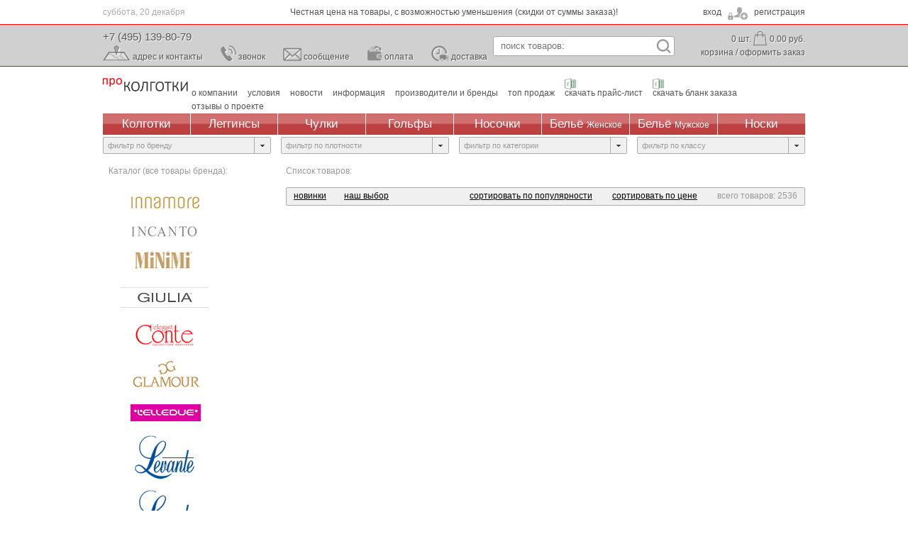

--- FILE ---
content_type: text/html; charset=utf-8
request_url: https://prokolgotki.ru/conte_%D0%B0%D1%80%D1%82._19%D1%81-114%D1%81%D0%BF_happy_-_297
body_size: 29774
content:
<!DOCTYPE html>

<!--

     ."".    ."",
     |  |   /  /
     |  |  /  /
     |  | /  /
     |  |/  ;-._
     }  ` _/  / ;
     |  /` ) /  /
     | /  /_/\_/\ 
     |/  /      |
     (  ' \ '-  |
      \    `.  /
       |      |
       |      |

    Thanks for taking a look :)
    It's always nice to see you.
    Have a nice day!

    <3

    (c) Ciccarca Group | http://ciccarca.ru/
-->

<html>
<head><base href="https://prokolgotki.ru/"><meta http-equiv="content-type" content="text/html; charset=utf-8"><meta name="author" content="© 2012-2025, Ciccarca Group"><link rel="shortcut icon" href="/favicon.png" type="image/png"><title>Женские носки CONTE арт. 19С-114СП HAPPY - 297 цена от 169.00 руб. Скидки от суммы. Торговая Компания ПроКолготки. Профессиональная продажа оптом и в роз</title><meta name="keywords" content="CONTE 19С-114СП HAPPY - 297 - женские носки короткие (до щиколотки) с оригинальными креативным рисунком."><meta name="description" content="CONTE арт. 19С-114СП HAPPY - 297 - женские носки короткие (до щиколотки) с оригинальными креативными рисунками. Изготовлены из хлопка (67%) с добавлением полиамида (31%) и эластана (2%). Традиционный классический материал хлопок дает гигиеничное комфортное ношение. Оригинальные носки с различными ассиметричными рисунками и надписями помогут подчеркнуть вашу индивидуальность."><link rel="stylesheet" href="/css/design.css?1766223161"><script src="/js/jquery.js"></script><script src="/js/java7.js?1766223161"></script><script src="/js/phone.js"></script><link rel="stylesheet" href="/css/design_dbl.css"><script src="/js/java_dbl.js?1766223161"></script><meta name="yandex-verification" content="53ac9d21db25698b"><meta name="yandex-verification" content="7bd5f2f7346c8bc4"><meta name="yandex-verification" content="4fcb792d9f469c20"><meta name="yandex-verification" content="7dde89319c1e0822"><meta name="yandex-verification" content="0ce457f87d83ca4a" /></head>
<body style="background-image:url()" itemscope itemtype="http://schema.org/WebPage" class="se"1.3>

<style>.v3__headblock{display:none}</style>
<div class="header">
    <div class="infoline wrap">
        суббота, 20&nbsp;декабря                <span class="news news1" onmouseover="clearInterval(NewsRotator);"><a href="information/prof-sale">Профессиональная продажа оптом и в розницу c 1996 г.</a></span><span class="news news2" onmouseover="clearInterval(NewsRotator);"><a href="">Честная цена на товары, с возможностью уменьшения (скидки от суммы заказа)!</a></span><span class="news news3" onmouseover="clearInterval(NewsRotator);"><a href="about/delivery/moscow">Сделайте заказ до 15:00 и мы доставим Вам его на следующий день *(актуально только для Москвы)!</a></span><span class="news news4" onmouseover="clearInterval(NewsRotator);"><a href="about/delivery/peterburg">Сделайте заказ до 15:00 и мы доставим Вам его на 2-й раб. день *(актуально для Санкт-Петербурга)!</a></span>        <div>
                            <a href="javascript:;" onclick="show_login();">
                    <em>вход</em>
                    <em>регистрация</em>
                </a>
                    </div>
    </div>
    <div class="snavigation">
        <div class="wrap">
            <a href="javascript:;" onclick="callback()" class="phone">+7 (495) 139-80-79</a>
            <ul class="smenu">
                <li class="m1"><a href="/about/contacts">адрес и контакты</a></li>
                <li class="m2"><a href="javascript:;" onclick="callback()">звонок</a></li>
                <li class="m3"><a href="javascript:;" onclick="callback2()">сообщение</a></li>
                <li class="m4"><a href="/about/payment">оплата</a></li>
                <li class="m5"><a href="/about/delivery">доставка</a></li>
            </ul>
            <form method="post" action="/list/tights">
                <input type="text" name="search" placeholder="поиск товаров:" onkeyup="qsearch()" autocomplete="off">
                <input type="submit" name="submit" value="">
                <div></div>
            </form>
            <div class="cart">
                                <p class="info_basket">
                    <strong class="count">0</strong> шт.
                    <span><strong class="price">0.00</strong> руб.</span>
                </p>
                <p>
                    <a href="/account/basket#top-line">корзина</a> / <a href="javascript:;" onclick="callback3()" id="off">оформить заказ</a>
                </p>
            </div>
        </div>
    </div>
    <div class="mnavigation">
        <div class="wrap">
            <a href="/" class="logo" style="background-image:url('upload/img/logo/2_1.jpg');">Профессиональная Продажа Оптом Колготок и Чулок, Женское и Мужское нижнее Бельё, Носки</a>
                        <ul>
                <li><a href="/about">о компании</a></li>
                <li><a href="/about/service">условия</a></li>
                <li><a href="/news">новости</a></li>
                <li><a href="/information">информация</a></li>
                <li><a href="/brands">производители и бренды</a></li>
                <li><a href="/leaders">топ продаж</a></li>
                <li><a href="javascript:;" onclick="show_login(1);" class="xls">скачать прайс-лист</a></li>
                <li><a href="javascript:;" onclick="show_login(1);" class="xls">скачать бланк заказа</a></li>
                <li><a href="/reviews">отзывы о проекте</a></li>
            </ul>
        </div>
    </div>
    <div class="navigation">
        <table cellpadding="0" cellspacing="0" border="0" itemscope itemtype="http://schema.org/WPSideBar">
            <tr>
                                <td><a href="/list/tights">Колготки</a>
                                <td><a href="/list/leggings">Леггинсы</a>
                                <td><a href="/list/hose">Чулки</a>
                                <td><a href="/list/half-hose">Гольфы</a>
                                <td><a href="/list/socks">Носочки</a>
                                <td><a href="/list/linen">Бельё <span style="font-size:12px">Женское</span></a>
                                <td><a href="/list/lingerie">Бельё <span style="font-size:12px">Мужское</span></a>
                                <td><a href="/list/sox">Носки</a>
                            </tr>
        </table>
    </div>
</div>        
        <noindex><div class="wrap filters"><div class="select" id="filter_brand"><ul><li class="title"><span style="text-transform:lowercase">фильтр по бренду</span></li></ul><i><b></b></i></div><div class="select" id="filter_den"><ul><li class="title">фильтр по плотности</li><li class="li"><a href="javascript:;" onclick="filter('den',18);" style="color:#999">модал</a></li><li class="li"><a href="javascript:;" onclick="filter('den',19);" style="color:#999">супер плотные и очень теплые</a></li><li class="li"><a href="javascript:;" onclick="filter('den',22);" style="color:#999">нейлон</a></li><li class="li"><a href="javascript:;" onclick="filter('den',23);" style="color:#999">полиэстер (термо)</a></li><li class="li"><a href="javascript:;" onclick="filter('den',25);" style="color:#999">супер плотные, от 200 DEN</a></li><li class="li"><a href="javascript:;" onclick="filter('den',26);" style="color:#999">плотные (непрозрачные)</a></li><li class="li"><a href="javascript:;" onclick="filter('den',27);" style="color:#999">микрофибра + кружево</a></li><li class="li"><a href="javascript:;" onclick="filter('den',28);" style="color:#999">модал + хлопок</a></li><li class="li"><a href="javascript:;" onclick="filter('den',29);" style="color:#999">микрофибра RIB (в рубчик)</a></li><li class="li"><a href="javascript:;" onclick="filter('den',30);" style="color:#999">хлопок RIB (в рубчик)</a></li><li class="li"><a href="javascript:;" onclick="filter('den',31);" style="color:#999">полиэстер (эко кожа)</a></li><li class="li"><a href="javascript:;" onclick="filter('den',32);" style="color:#999">модал + кашемир</a></li><li class="li"><a href="javascript:;" onclick="filter('den',33);" style="color:#999">модал RIB (в рубчик)</a></li><li class="li"><a href="javascript:;" onclick="filter('den',1);" style="color:#999">ультратонкие, 5-12 DEN</a></li><li class="li"><a href="javascript:;" onclick="filter('den',2);" style="color:#999">тонкие, 12-30 DEN</a></li><li class="li"><a href="javascript:;" onclick="filter('den',3);" style="color:#999">средней плотности, 30-50 DEN</a></li><li class="li"><a href="javascript:;" onclick="filter('den',4);" style="color:#999">плотные, 50-90 DEN</a></li><li class="li"><a href="javascript:;" onclick="filter('den',5);" style="color:#999">очень плотные,  от  100 DEN</a></li><li class="li"><a href="javascript:;" onclick="filter('den',6);" style="color:#999">очень плотные и теплые</a></li><li class="li"><a href="javascript:;" onclick="filter('den',7);" style="color:#999">в сетку</a></li><li class="li"><a href="javascript:;" onclick="filter('den',8);" style="color:#999">хлопок</a></li><li class="li"><a href="javascript:;" onclick="filter('den',9);" style="color:#999">микрофибра</a></li><li class="li"><a href="javascript:;" onclick="filter('den',10);" style="color:#999">бамбук</a></li><li class="li"><a href="javascript:;" onclick="filter('den',11);" style="color:#999">вискоза</a></li><li class="li"><a href="javascript:;" onclick="filter('den',17);" style="color:#999">нейлон (кружево)</a></li><li class="li"><a href="javascript:;" onclick="filter('den',12);" style="color:#999">полиамид</a></li><li class="li"><a href="javascript:;" onclick="filter('den',13);" style="color:#999">летние</a></li><li class="li"><a href="javascript:;" onclick="filter('den',14);" style="color:#999">всесезонные</a></li><li class="li"><a href="javascript:;" onclick="filter('den',15);" style="color:#999">осенне-зимние</a></li><li class="li"><a href="javascript:;" onclick="filter('den',16);" style="color:#999">микромодал</a></li></ul><i><b></b></i></div><div class="select" id="filter_cat"><ul><li class="title">фильтр по категории</li></ul><i><b></b></i></div><div class="select end" id="filter_class"><ul><li class="title">фильтр по классу</li><li class="li"><a href="javascript:;" onclick="filter('class',1);">класс эконом</a></li><li class="li"><a href="javascript:;" onclick="filter('class',8);">класс средний -</a></li><li class="li"><a href="javascript:;" onclick="filter('class',2);">класс средний</a></li><li class="li"><a href="javascript:;" onclick="filter('class',3);">класс средний +</a></li><li class="li"><a href="javascript:;" onclick="filter('class',4);">класс премиум</a></li><li class="li"><a href="javascript:;" onclick="filter('class',6);">класс эконом</a></li></ul><i><b></b></i></div></div></noindex>
        <div class="wrap crumbs" id="flowh1">
            <span class="left">Каталог (все товары бренда):</span>
            <span class="right">
                                <style>
                    .wrap .product h2 span{color:#000;display:inline}
                    .wrap .product h2 a:hover span{color:red}
                </style>
                                Список товаров:              </span>
        </div>
        
        
        
        <div class="wrap">
            <div class="brands"><div><a href="list/all/brand=innamore"><img src="upload/img/brands/INNAMORE_.jpg" alt="Логотип Innamore" title="Все товары Innamore"></a></div><div><a href="list/all/brand=incanto"><img src="upload/img/brands/INCANTO_.jpg" alt="Логотип Incanto" title="Все товары Incanto"></a></div><div><a href="list/all/brand=minimi"><img src="upload/img/brands/MINIMI_.jpg" alt="Логотип Minimi" title="Все товары Minimi"></a></div><div><a href="list/all/brand=giulia"><img src="upload/img/brands/GIULIA_.jpg" alt="Логотип Giulia" title="Все товары Giulia"></a></div><div><a href="list/all/brand=conte"><img src="upload/img/brands/CONTE_.jpg" alt="Логотип Conte" title="Все товары Conte"></a></div><div><a href="list/all/brand=glamour"><img src="upload/img/brands/GLAMOUR_.jpg" alt="Логотип Glamour" title="Все товары Glamour"></a></div><div><a href="list/all/brand=elledue"><img src="upload/img/brands/ELLEDUE_.jpg" alt="Логотип Elledue" title="Все товары Elledue"></a></div><div><a href="list/all/brand=levante"><img src="upload/img/brands/LEVANTE_.jpg" alt="Логотип Levante" title="Все товары Levante"></a></div><div><a href="list/all/brand=levante_new"><img src="upload/img/brands/LEVANTE_(by_Conte)_.jpg" alt="Логотип Levante (By Conte)" title="Все товары Levante (By Conte)"></a></div><div><a href="list/all/brand=golden_lady"><img src="upload/img/brands/GOLDEN_LADY_.jpg" alt="Логотип Golden Lady" title="Все товары Golden Lady"></a></div><div><a href="list/all/brand=omsa"><img src="upload/img/brands/OMSA_.jpg" alt="Логотип Omsa" title="Все товары Omsa"></a></div><div><a href="list/all/brand=sisi"><img src="upload/img/brands/SISI_.jpg" alt="Логотип Sisi" title="Все товары Sisi"></a></div><div><a href="list/all/brand=filodoro"><img src="upload/img/brands/FILODORO_.jpg" alt="Логотип Filodoro" title="Все товары Filodoro"></a></div><div><a href="list/all/brand=philippe_matignon"><img src="upload/img/brands/PHILIPPE_MATIGNON_.jpg" alt="Логотип Philippe Matignon" title="Все товары Philippe Matignon"></a></div><div><a href="list/all/brand=omero"><img src="upload/img/brands/OMERO_.jpg" alt="Логотип Omero" title="Все товары Omero"></a></div><div><a href="list/all/brand=trasparenze"><img src="upload/img/brands/TRASPARENZE_.jpg" alt="Логотип Trasparenze" title="Все товары Trasparenze"></a></div><div><a href="list/all/brand=vogue"><img src="upload/img/brands/VOGUE_.jpg" alt="Логотип Vogue" title="Все товары Vogue"></a></div><div><a href="list/all/brand=oroblu"><img src="upload/img/brands/OROBLU_.jpg" alt="Логотип Oroblu" title="Все товары Oroblu"></a></div><div><a href="list/all/brand=le_bourget"><img src="upload/img/brands/LE_BOURGET_.jpg" alt="Логотип Le Bourget" title="Все товары Le Bourget"></a></div><div><a href="list/all/brand=pierre_mantoux"><img src="upload/img/brands/PIERRE_MANTOUX_.jpg" alt="Логотип Pierre Mantoux" title="Все товары Pierre Mantoux"></a></div><div><a href="list/all/brand=falke"><img src="upload/img/brands/FALKE_.jpg" alt="Логотип Falke" title="Все товары Falke"></a></div><div><a href="list/all/brand=relaxsan"><img src="upload/img/brands/RELAXSAN_.jpg" alt="Логотип Relaxsan" title="Все товары Relaxsan"></a></div><div><a href="list/all/brand=grinston"><img src="upload/img/brands/GRINSTON_.jpg" alt="Логотип Grinston" title="Все товары Grinston"></a></div><div><a href="list/all/brand=sergio_di_calze"><img src="upload/img/brands/SERGIO_di_CALZE_.jpg" alt="Логотип Sergio Di Calze" title="Все товары Sergio Di Calze"></a></div><div><a href="list/all/brand=dr._feet"><img src="upload/img/brands/Dr._FEET_.jpg" alt="Логотип Dr. Feet" title="Все товары Dr. Feet"></a></div><div><a href="list/all/brand=innamore_underwear_for_women"><img src="upload/img/brands/INNAMORE_underwear_for_women_.jpg" alt="Логотип Innamore Underwear For Women" title="Все товары Innamore Underwear For Women"></a></div><div><a href="list/all/brand=innamore_underwear_for_men"><img src="upload/img/brands/INNAMORE_underwear_for_men_.jpg" alt="Логотип Innamore Underwear For Men" title="Все товары Innamore Underwear For Men"></a></div><div><a href="list/all/brand=alla_buone"><img src="upload/img/brands/ALLA_BUONE_.jpg" alt="Логотип Alla Buone" title="Все товары Alla Buone"></a></div><div><a href="list/all/brand=giulia_intimo"><img src="upload/img/brands/GIULIA_intimo_.jpg" alt="Логотип Giulia Intimo" title="Все товары Giulia Intimo"></a></div><div><a href="list/all/brand=minimi_intimo"><img src="upload/img/brands/MINIMI_intimo_.jpg" alt="Логотип Minimi Intimo" title="Все товары Minimi Intimo"></a></div><div><a href="list/all/brand=omsa_underwear_for_women"><img src="upload/img/brands/OMSA_underwear_for_women_.jpg" alt="Логотип Omsa Underwear For Women" title="Все товары Omsa Underwear For Women"></a></div><div><a href="list/all/brand=omsa_underwear_for_men"><img src="upload/img/brands/OMSA_underwear_for_men_.jpg" alt="Логотип Omsa Underwear For Men" title="Все товары Omsa Underwear For Men"></a></div><div><a href="list/all/brand=sisi_intimo"><img src="upload/img/brands/SISI_intimo_.jpg" alt="Логотип Sisi Intimo" title="Все товары Sisi Intimo"></a></div><div><a href="list/all/brand=jadea"><img src="upload/img/brands/JADEA_.jpg" alt="Логотип Jadea" title="Все товары Jadea"></a></div><div><a href="list/all/brand=my_girl"><img src="upload/img/brands/MY_GIRL_.jpg" alt="Логотип My Girl" title="Все товары My Girl"></a></div><div><a href="list/all/brand=my"><img src="upload/img/brands/MY_.jpg" alt="Логотип My" title="Все товары My"></a></div><div><a href="list/all/brand=intimidea"><img src="upload/img/brands/INTIMIDEA_.jpg" alt="Логотип Intimidea" title="Все товары Intimidea"></a></div><div><a href="list/all/brand=intimidea_for_men"><img src="upload/img/brands/INTIMIDEA_for_men_.jpg" alt="Логотип Intimidea For Men" title="Все товары Intimidea For Men"></a></div><div><a href="list/all/brand=active_fit"><img src="upload/img/brands/ACTIVE_FIT_.jpg" alt="Логотип Active Fit" title="Все товары Active Fit"></a></div><div><a href="list/all/brand=control_body"><img src="upload/img/brands/CONTROL_BODY_.jpg" alt="Логотип Control Body" title="Все товары Control Body"></a></div><div><a href="list/all/brand=oroblu_underwear"><img src="upload/img/brands/OROBLU_underwear_.jpg" alt="Логотип Oroblu Underwear" title="Все товары Oroblu Underwear"></a></div><div><a href="list/all/brand=lormar"><img src="upload/img/brands/LORMAR_.jpg" alt="Логотип Lormar" title="Все товары Lormar"></a></div><div><a href="list/all/brand=sielei"><img src="upload/img/brands/SIELEI_.jpg" alt="Логотип Sielei" title="Все товары Sielei"></a></div><div><a href="list/all/brand=leilieve"><img src="upload/img/brands/LEILIEVE_.jpg" alt="Логотип Leilieve" title="Все товары Leilieve"></a></div><div><a href="list/all/brand=x_file"><img src="upload/img/brands/X_FILE_.jpg" alt="Логотип X File" title="Все товары X File"></a></div><div><a href="list/all/brand=primal"><img src="upload/img/brands/PRIMAL_.jpg" alt="Логотип Primal" title="Все товары Primal"></a></div><div><a href="list/all/brand=enrico_coveri"><img src="upload/img/brands/ENRICO_COVERI_.jpg" alt="Логотип Enrico Coveri" title="Все товары Enrico Coveri"></a></div><div><a href="list/all/brand=jolidon"><img src="upload/img/brands/JOLIDON_.jpg" alt="Логотип Jolidon" title="Все товары Jolidon"></a></div><div><a href="list/all/brand=oxouno"><img src="upload/img/brands/OXOUNO_.jpg" alt="Логотип Oxouno" title="Все товары Oxouno"></a></div><div><a href="list/all/brand=ultramax"><img src="upload/img/brands/ULTRAMAX_.jpg" alt="Логотип Ultramax" title="Все товары Ultramax"></a></div></div>
            <div class="products" itemscope="itemscope" itemtype="http://schema.org/ItemList">
                                                
                <div class="sortables">
                    <div>
                        <span><a href="javascript:;" onclick="filter('cat',9);">новинки</a></span><span><a href="javascript:;" onclick="filter('cat',22);">наш выбор</a></span>                    </div>
                    <span class="sort nm" data-away="stat"><a href="javascript:;" onclick="sort($(this))">сортировать по популярности</a><attr><i></i>-<i></i></attr></span>
                    <span class="sort pr" data-away="price"><a href="javascript:;" onclick="sort($(this))">сортировать по цене</a><attr><i></i><i></i></attr></span>
                    <span>всего товаров: 2536</span>
                </div>
                
                            
                            </div>
            <br clear="all">
            
        </div>
        
                <br clear="all">
        <div id="back_top" onclick="$('body,html').animate({scrollTop: 0},300);"><b></b>наверх</div>
        <script>
                        $(window).scroll(function() {
                            h_goods = getAbsolutePosition(document.getElementById('flowh1')).y;
                            h_scroll = document.body.scrollTop;
                            
                            if ( $(this).scrollTop() > 250 ) {
                                $('#back_top').fadeIn(300);
                            } else {
                                $('#back_top').fadeOut(300);
                            }
                        });
                        function getAbsolutePosition(el) {
                            var r = { x: el.offsetLeft, y: el.offsetTop };
                            if (el.offsetParent) {
                                    var tmp = getAbsolutePosition(el.offsetParent);
                                    r.x += tmp.x;
                                    r.y += tmp.y;
                            }
                            return r;
                        }
                        
                       /*
                        $(window).scroll(function(){
                            var button = $('#aloft');
                            if ( $(this).scrollTop() > 300 && button.attr('rel') == 'off' ) button.attr('rel','on').animate({bottom:55},333,'easeOutCubic'); else if ( $(this).scrollTop() <= 300 && button.attr('rel') == 'on' ) button.attr('rel','off').animate({bottom:-55},333,'easeOutCubic');});
            */
        </script>        <br clear="all">
        
        <div class="v3__footer">
            <div class="gradient">
                <div class="padding" itemscope itemtype="http://schema.org/WPFooter">
                    <div class="col25px"><span class="red">Навигация по сайту:</span><span><a href="about">О компании</a></span><span><a href="about/service">Условия</a></span><span><a href="brands">Производители и Бренды</a></span><span><a href="leaders">Топ продаж</a></span><span><a href="news">Новости</a></span><span><a href="information">Информация</a></span><span><a href="about/feedback">Отправить сообщение</a></span><span><a href="about/contacts">Контакты</a></span></div><div class="col25px"><span class="red">Подбор товаров:</span><span><a href="list/tights">Колготки</a></span><span><a href="list/leggings">Леггинсы</a></span><span><a href="list/hose">Чулки</a></span><span><a href="list/half-hose">Гольфы</a></span><span><a href="list/socks">Носочки</a></span><span><a href="list/lingerie">Бельё мужское</a></span><span><a href="list/linen">Бельё женское</a></span><span><a href="list/sox">Носки</a></span></div><div class="col25px"><span class="red">Для Покупателей:</span><span><a href="javascript:;" onclick="show_login();">Вход / Регистрация</a></span><span><a href="javascript:;" onclick="show_login();">Архив заказов</a></span><span><a href="/account/basket#top-line">Корзина</a></span><span><a href="about/feedback">Отправить сообщение</a></span><span><a href="about/sale_rules">Правила продажи</a></span><span><a href="about/rule_to_buy">Публичная оферта</a></span><span><a href="about/sheldule">График работы</a></span><span><a href="/reviews">Отзывы о проекте</a></span></div><div class="col25px"><span class="red">Сервис:</span><span><a href="about/services#t_consulting">Консультирование</a></span><span><a href="about/services#t_order">Приём заказов</a></span><span><a href="about/services#t_offer">Оформление заказа на сайте</a></span><span><a href="about/services#t_pay">Оплата покупки</a></span><span><a href="about/services#t_delivery">Доставка покупки</a></span><span><a href="about/services#t_back">Возврат или Обмен</a></span><span><a href="about/services#t_warranty">Гарантии</a></span><span><a href="about/services#t_troubleshooting">Разрешение проблем</a></span></div>                </div>
            </div>
            <p style="text-align:center;font-size:12px;color:#777;padding-bottom:30px">Приятных покупок с prokolgotki.ru<br>2011 – 2025, Профессиональная Продажа Оптом Колготок и Чулок известных торговых марок<br>© 2025 Тексты, изображения (фотографии) размещённые на сайте защищены авторскими правами.<br>Их использование без согласия правообладателя запрещено.</p>
        </div>
        
    
                <div id="hidden2"></div><div id="hide_bg2" onmouseover="menu_close();"></div>
        <div class="hide_bg" onclick="wc();"></div>
        <abbr id="this_url">all</abbr>
        <abbr id="this_route">4215</abbr>
        <abbr id="buffer"></abbr>
    
    <script type="text/javascript">(function (d,w,c) {(w[c] = w[c] || []).push(function(){ try {w.yaCounter42207954 = new Ya.Metrika({id:42207954, clickmap:true, trackLinks:true, accurateTrackBounce:true, webvisor:true, trackHash:true, ecommerce:"dataLayerProkolgotki"});} catch(e) {}}); var n=d.getElementsByTagName("script")[0], s=d.createElement("script"), f=function(){n.parentNode.insertBefore(s, n);}; s.type="text/javascript"; s.async=true; s.src="https://mc.yandex.ru/metrika/watch.js"; if(w.opera == "[object Opera]"){d.addEventListener("DOMContentLoaded",f,false);}else{f();}})(document, window, "yandex_metrika_callbacks");</script><noscript><div><img src="https://mc.yandex.ru/watch/42207954" style="position:absolute; left:-9999px;" alt="" /></div></noscript><script type="text/javascript"> (function (d, w, c) { (w[c] = w[c] || []).push(function() { try { w.yaCounter31287783 = new Ya.Metrika({ id:31287783, clickmap:true, trackLinks:true, accurateTrackBounce:true, webvisor:true }); } catch(e) { } }); var n = d.getElementsByTagName("script")[0], s = d.createElement("script"), f = function () { n.parentNode.insertBefore(s, n); }; s.type = "text/javascript"; s.async = true; s.src = "https://mc.yandex.ru/metrika/watch.js"; if (w.opera == "[object Opera]") { d.addEventListener("DOMContentLoaded", f, false); } else { f(); } })(document, window, "yandex_metrika_callbacks");</script><noscript><div><img src="https://mc.yandex.ru/watch/31287783" style="position:absolute; left:-9999px;" alt="" /></div></noscript><script type="text/javascript">(function (d, w, c) { (w[c] = w[c] || []).push(function() { try { w.yaCounter21232537 = new Ya.Metrika({id:21232537, webvisor:true, clickmap:true, trackLinks:true, accurateTrackBounce:true, trackHash:true}); } catch(e) { } }); var n = d.getElementsByTagName("script")[0], s = d.createElement("script"), f = function () { n.parentNode.insertBefore(s, n); }; s.type = "text/javascript"; s.async = true; s.src = (d.location.protocol == "https:" ? "https:" : "http:") + "//mc.yandex.ru/metrika/watch.js"; if (w.opera == "[object Opera]") { d.addEventListener("DOMContentLoaded", f, false); } else { f(); } })(document, window, "yandex_metrika_callbacks");</script><noscript><div><img src="//mc.yandex.ru/watch/21232537" style="position:absolute; left:-9999px;" alt=""></div></noscript>    </body>
</html>

--- FILE ---
content_type: text/css
request_url: https://prokolgotki.ru/css/design.css?1766223161
body_size: 104284
content:
@charset "utf-8";

/*  © Ciccarca Group, CMS. Release 5. Gamma.  */

input:focus,
textarea:focus,
select:focus {
    border-color: red!important;
    outline: none;
}

html,body {
    padding: 0;
    margin: 0;
}
body {
    font: 12px/19px "Tahoma","Arial",sans-serif;
    color: #272727;
    min-width: 1090px;
    position: relative;
    background: url("/img/ggg7.jpg?n") 50% 36px no-repeat fixed;
    -webkit-font-smoothing:antialiased
}
img {
    border: none;
}
a {
    color: #000;
    text-decoration: underline;
}
a:hover {
    color: #f00;
    text-decoration: none;
}
h2 {
    font-weight:100;
    font-size:16px;
    margin: 0;
    padding-top: 0;
}
h2 a {
    text-decoration: none;
}
h2 a em {
    font-style: normal;
}


/*
button {
    -webkit-border-radius: 2px;
    -moz-border-radius: 2px;
    border-radius: 2px;
    background-color: #ddd;
    background-image: -webkit-linear-gradient(top,#fefefe,#d7d7d7);
    background-image: -moz-linear-gradient(top,#fefefe,#d7d7d7);
    background-image: -ms-linear-gradient(top,#fefefe,#d7d7d7);
    background-image: -o-linear-gradient(top,#fefefe,#d7d7d7);
    background-image: linear-gradient(top,#fefefe,#d7d7d7);
    border: 1px solid #969696;
    color: #28112e;
    font-size: 11px;
    font-weight: bold;
    height: 23px;
    padding: 0 8px;
    line-height: 22px;
    margin: 0 16px 0 0;
    min-width: 72px;
    outline: 0;
    cursor: pointer;
    text-transform: uppercase;
    text-shadow: #fff 0 1px 1px;
    -webkit-transition: all 150ms ease-in;
    -moz-transition: all 150ms ease-in;
    -o-transition: all 150ms ease-in;
    transition: all 150ms ease-in;
}
button:hover {
    color: #f00;
    -webkit-transition: all 150ms ease-in;
    -moz-transition: all 150ms ease-in;
    -o-transition: all 150ms ease-in;
    transition: all 150ms ease-in;
}*/



button,
input[type="submit"].payment_button {
    background-image: url('[data-uri]');
    /*border: 1px solid #6f6f6f;*/
    border: none;
    color: #fff;
    font-size: 15px;
    /*letter-spacing: 1px;*/
    height: 30px;
    padding: 0 15px;
    line-height: 18px;
    margin: 0 16px 0 0;
    min-width: 72px;
    outline: 0;
    cursor: pointer;
    /*text-transform: uppercase;*/
    /*text-shadow: #38892c 1px 1px 1px;*/
    -webkit-transition: all 150ms ease-in;
    -moz-transition: all 150ms ease-in;
    -o-transition: all 150ms ease-in;
    transition: all 150ms ease-in;
    background-size: auto 100%;
}

button:hover,
input[type="submit"].payment_button:hover {
    background-image: url('[data-uri]');
    
    -webkit-transition: all 150ms ease-in;
    -moz-transition: all 150ms ease-in;
    -o-transition: all 150ms ease-in;
    transition: all 150ms ease-in;
}
input[type="submit"].payment_button {
    display: none;
}

.wrap {
    width: 990px;
    margin: 0 auto;
}
.head {
    height: 30px;
    border-bottom: 1px solid #ddd;
    line-height: 30px;
}
.head p {
    width: 238px;
    float: left;
    margin: 0;
    padding: 0;
    font-size: 12px;
    color: #999;
}
.head .middle {
    width: 514px;
    text-align: center;
}
.head .right {
    text-align: right;
    color: #676767;
}
.head .right strong {
    margin-left: 6px;
}
.head a {
    color: #676767;
    float: left;
    -webkit-transition: all 150ms ease-in;
    -moz-transition: all 150ms ease-in;
    -o-transition: all 150ms ease-in;
    transition: all 150ms ease-in;
}
.head a:hover {
    color: #f00;
    -webkit-transition: all 150ms ease-in;
    -moz-transition: all 150ms ease-in;
    -o-transition: all 150ms ease-in;
    transition: all 150ms ease-in;
}
.info {
    padding: 20px 0;
    height: 58px;
}
.info div {
    float: left;
    width: 278px;
}
.info .left a {
    display: block;
    text-indent: -9999px;
    width: 229px;
    height: 36px;
    background: url("../upload/img/logo2.jpg") 0 0 no-repeat;
    overflow: hidden;
}
.info .middle {
    width: 434px;
    height: 58px;
    margin-top: 33px;
}
.info .middle form {
    position: relative;
    display: block;
    width: 280px;
    margin: 0 auto;
    text-align: left;
    font-size: 11px;
    color: #999;
}
.info .middle form p {
    margin: 8px 0;
}
.info .middle form .jquery {
    color: #999;
    text-decoration: none;
    border-bottom: 1px dotted;
    -webkit-transition: all 150ms ease-in;
    -moz-transition: all 150ms ease-in;
    -o-transition: all 150ms ease-in;
    transition: all 150ms ease-in;
}
.info .middle form .jquery:hover {
    text-decoration: none;
    border: none;
    -webkit-transition: all 150ms ease-in;
    -moz-transition: all 150ms ease-in;
    -o-transition: all 150ms ease-in;
    transition: all 150ms ease-in;
}
.info .middle form .sitemap {
    float: right;
    color: #676767;
}
.info .middle form input[type="text"] {
    border: 1px solid #ddd;
    border-radius: 2px;
    width: 264px;
    padding: 7px;
    background: url("../upload/img/search.jpg") 98% 50% no-repeat;
    -webkit-transition: all 150ms ease-in;
    -moz-transition: all 150ms ease-in;
    -o-transition: all 150ms ease-in;
    transition: all 150ms ease-in;
}
.info .middle form input[type="text"]:hover {
    box-shadow: #CCC 0 2px 7px;
    -webkit-transition: all 150ms ease-in;
    -moz-transition: all 150ms ease-in;
    -o-transition: all 150ms ease-in;
    transition: all 150ms ease-in;
}
.info .middle form input[type="submit"] {
    border: none;
    width: 19px;
    height: 19px;
    background: url("../upload/img/search.jpg") 0 0 no-repeat;
    position: absolute;
    right: 2%;
    top: 8px;
    cursor: pointer;
}
.info .right {
    margin-top: 19px;
    line-height: 27px;
    padding-left: 41px;
    width: 237px
}
.info .right p {
    margin: 0;
    padding: 0;
    font-size: 12px;
}
.info .right .menu_basket {
    border-bottom: 1px solid #ddd;
    color: red;
}
.info .right .menu_basket strong a {
    color: red;
}
.info .right .menu_basket span {
    color: #999;
    position: absolute;
    top: 46px;
    margin-left: -50px;
    font-size: 12px;
}
.info .right .menu_basket span a {
    color: #676767;
}
.info .right .info_basket {
    color: #999;
}



.info .right .info_basket strong {
    color: #272727;
    font-weight: 100;
}
.info .right .info_basket span {
    float: right;
}
.info a:hover {
    color: #f00!important;
    -webkit-transition: all 150ms ease-in;
    -moz-transition: all 150ms ease-in;
    -o-transition: all 150ms ease-in;
    transition: all 150ms ease-in;
}
.sex {
    clear:both;
    height: 25px;
    line-height: 25px;
    background: #fcfcfc;
    border-top: 1px solid #eee;
    font-size: 11px;
    width: 1046px;
    margin: 0 auto;
}
.sex p {
    margin: 0;
    padding: 0;
    float: left;
    color: #999;
}
.sex .female {
    margin-left: 152px;
}
.sex .male {
    margin-left: 704px;
}
.menu {
    height: 47px;
    padding-bottom: 26px;
    margin: 0 auto;
    background: url("../upload/img/bgbg.png") 0 100% repeat-x #fefefe;
    border-bottom: 1px solid #eee;
    width: 1046px;
    position: relative;
    z-index: 500;
}
.menu ul {
    margin: 0;
    padding: 0;
    height: 47px;
    list-style: none;
    background: url("../upload/img/bg_menu.jpg") 0 0 repeat-x;
    border-top: 1px solid #777;
    width: 990px;
}
.menu ul li {
    height: 47px;
    float: left;
    line-height: 47px;
    background: url("../upload/img/hr.jpg") 100% 100% no-repeat;
    padding: 0 10px 0 10px;
}
.menu ul li.red {
    /* background: url("../upload/img/bg_menu_dark.jpg") 0 0 repeat-x; */
}
.menu ul li a {
    color: #fff;
    font-size: 19px;
    text-decoration: none;
    text-shadow: #ab0000 0 1px 1px;
    font-weight: 100;
    padding: 0 12px 0 10px;
    background: url("../upload/img/bottom.png") 100% 60% no-repeat;
}
.menu ul li.red a {
    padding: 0 12px;
}
.menu ul li a:hover,.menu ul li.active a {
    background: url("/ttt.jpg?n1");
    text-shadow: none;
    color: #f00;
    padding: 10px 22px 12px 20px;
    margin: -13px -11px 0 -11px;
    border: 1px solid #f00;
    border-bottom-width: 2px;
}
.menu ul li.red a:hover {
    background: url("/ttt.jpg?n1");
    text-shadow: none;
    color: #f00;
    padding: 10px 22px 12px 22px;
    margin: -13px -11px 0 -11px;
}
.gallery {
    height: 325px;
    padding-top: 4px;
    padding-bottom: 21px;
    /*background: url("../upload/img/shadow.jpg") 50% 100% no-repeat;*/
}
.gallery ul {
    margin: 0;
    padding: 0;
    list-style: none;
    overflow: hidden;
    width: 988px;
    height: 328px;
    border: 1px solid #eee;
}
.gallery ul li {
    overflow: hidden;
    width: 990px;
    height: 330px;
    display: block;
}
.gallery ul li img {
    width: 990px;
}
.gallery p {
    margin: 0;
    padding: 0;
    height: 5px;
    background: #eee;
}
.gallery p a {
    width: 330px;
    display: block;
    height: 5px;
    float: left;
}
.gallery p a.active {
    background: #fff;
}
.gallery p:hover a {
    background: #eee;
}
.gallery p a:hover {
    background: #fff;
}
.gallery div {
    margin-top: -200px;
    position: absolute;
    width: 990px;
    z-index: 100;
}
.gallery div a {
    display: block;
    width: 64px;
    height: 64px;
    float: left;
    background: url("../upload/img/l.png?n") 0 0 no-repeat;
    opacity: .5;
}
.gallery div a:hover {
    opacity: 1;
}
.gallery div a.right {
    float: right;
    background: url("../upload/img/r.png?n") 0 0 no-repeat;
}
.gallery div a:hover {
    opacity: .7;
}
.content div {
    width: 23%;
    float: left;
    padding-right: 3%;
    text-align: justify;
    background: url("../upload/img/vhr.jpg") 94% 50% no-repeat;
    cursor: pointer;
}
.content div.end {
    background: none;
    width: 22%;
    padding-right: 0;
}
.content h1 {
    font-size: 25px;
    font-weight: 100;
    cursor: pointer;
}
h1 span {
    color: #a2292b;
}
.content p {
    color: #262626;
    font-size: 11px;
}
.content div .some, .content div .some a {
    color: #999;
}
.content em {
    color: #999;
    font-style: normal;
}
.content div:hover,.content div:hover h1 span,.content div:hover a {
    color: #f00;
    text-decoration: none;
}
/*
.footer {
    padding: 10px 0 20px;
    margin: 0 auto;
    background: url("../upload/img/bgbg.png") 0 100% repeat-x #fcfcfc;
    border-top: 1px solid #eee;
    border-bottom: 1px solid #eee;
    width: 1046px;
}
.footer ul {
    width: 25%;
    float: left;
    font-size: 11px;
    color: #272727;
    list-style: none;
    margin: 0;
    padding: 0;
}
.footer ul.block1 {
    padding-left: 1%;
    width: 24%;
}
.footer ul.block2 {
    padding-left: 2%;
    width: 23%;
}
.footer ul.block3 {
    padding-left: 3%;
    width: 22%;
}
.footer ul li {
    padding: 3px 0;
}
.footer ul strong {
    color: #f00;
    font-weight: 100;
}
.footer ul span {
    display: block;
    color: #000;
}
.footer ul a {
    color: #272727;
    text-decoration: none;
    -webkit-transition: all 150ms ease-in;
    -moz-transition: all 150ms ease-in;
    -o-transition: all 150ms ease-in;
    transition: all 150ms ease-in;
}
.footer ul a.black {
    color: #f00;
}
.footer ul a:hover {
    color: #f00;
    text-decoration: underline;
    -webkit-transition: all 150ms ease-in;
    -moz-transition: all 150ms ease-in;
    -o-transition: all 150ms ease-in;
    transition: all 150ms ease-in;
}*/
.foot {
    text-align: center;
    color: #888;
}

/*
.xls {
    position: absolute;
    top: 50px;
    left:50%;
    margin-left: -141px;
    width: 281px;
    
}
.xls_1, .xls_2 {
    padding-left: 20px;
    background: url("../upload/img/xlsx.png") 0 50% no-repeat;
    float: left;
}
.xls_2 {
    float: right;
}
*/

#hidden,#hidden2 {
    display: none;
    padding: 15px;
    width: 958px;
    min-height: 100px;
    background: #fff;
    position: absolute;
    z-index: 100;
    top: 216px;
    left: 50%;
    margin-left: -495px;
    border: 1px solid #f00;
    border-top: none;
    box-shadow: #bbb 0 2px 9px;
    font-size: 11px;
    z-index: 50000;
    -webkit-transition: all 150ms ease-in;
    -moz-transition: all 150ms ease-in;
    -o-transition: all 150ms ease-in;
    transition: all 150ms ease-in;
}
#hidden p,#hidden2 p {
    margin: 0;
    padding: 0;
    width: 25%;
    float: left;
    line-height: 170%;
}
#hidden p a,#hidden2 p a {
    display: block;
    text-decoration: none;
    margin-top: 2px;
}
#hidden p span a,#hidden2 p span a {
    margin: 14px 0;
}
#hidden p a:hover,#hidden2 p a:hover {
    text-decoration: underline;
    -webkit-transition: all 150ms ease-in;
    -moz-transition: all 150ms ease-in;
    -o-transition: all 150ms ease-in;
    transition: all 150ms ease-in;
}
#hidden p strong,#hidden2 p strong {
    color: #f00;
    font-weight: 100;
}
.filters {
    padding-bottom: 15px;
    height: 24px;
}
.filters .select {
    position: relative;
    width: 235px;
    height: 22px;
    border: 1px solid #aaa;
    border-radius: 2px;
    /*background: url("../upload/img/select_input.png?ciccarca") 0 100% repeat-x;*/
    background: #f0f0f0;
    cursor: pointer;
    float: left;
    margin-right: 14px;
}
.filters .select img {
    position: absolute;
    top: 3px; left: 3px;
}
.filters .end {
    margin-right: 0;
}
.filters .select i {
    display: block;
    width: 22px;
    height: 22px;
    border-left: 1px solid #aaa;
    background: url("../upload/img/select_input.png") 0 100% repeat-x;
    float: left;
}
.filters .select b {
    display: block;
    width: 22px;
    height: 22px;
    background: #f0f0f0 url("../upload/img/select_arrow.png") 50% 55% no-repeat;
    
    -webkit-transition: all 150ms ease-in;
    -moz-transition: all 150ms ease-in;
    -o-transition: all 150ms ease-in;
    transition: all 150ms ease-in;
}
.filters .select:hover b {
    background-position-y: 60%;
    -webkit-transition: all 150ms ease-in;
    -moz-transition: all 150ms ease-in;
    -o-transition: all 150ms ease-in;
    transition: all 150ms ease-in;
}
.filters .select ul {
    margin: 0;
    padding: 0 6px;
    list-style: none;
    width: 200px;
    float: left;
    height: 22px;
    line-height: 22px;
    color: #999;
    font-size: 11px;
    -webkit-transition: all 150ms ease-in;
    -moz-transition: all 150ms ease-in;
    -o-transition: all 150ms ease-in;
    transition: all 150ms ease-in;
}
.filters .select:hover ul {
    color: #000;
    -webkit-transition: all 150ms ease-in;
    -moz-transition: all 150ms ease-in;
    -o-transition: all 150ms ease-in;
    transition: all 150ms ease-in;
}
.filters .select:hover {
    box-shadow: #ccc 0 2px 7px;
    -webkit-transition: all 150ms ease-in;
    -moz-transition: all 150ms ease-in;
    -o-transition: all 150ms ease-in;
    transition: all 150ms ease-in;
}
.filters .select ul li {
    display: none;
}
.filters .select ul li.title {
    display: block;
    overflow: hidden;
    height: 22px;
}
.filters .select:hover ul li {
    position: relative;
    z-index: 999;
    display: block;
    width: 200px;
    height: 22px;
    /*background: url("../upload/img/select_input.png?ciccarca") 0 100% repeat-x;*/
    border: 1px solid #aaa;
    border-top: none;
    -webkit-transition: all 150ms ease-in;
    -moz-transition: all 150ms ease-in;
    -o-transition: all 150ms ease-in;
    transition: all 150ms ease-in;
}
.filters .select:hover ul li.title {
    border: none;
    /*background: url("../upload/img/select_input.png?ciccarca") 0 100% repeat-x;*/
}
.filters .select ul li a {
    text-decoration: none;
    margin-left: 6px;
    display: block;
    color: #333;
}
.filters .select ul li a:hover,.filters .select ul li.active a {
    -webkit-transition: all 150ms ease-in;
    -moz-transition: all 150ms ease-in;
    -o-transition: all 150ms ease-in;
    transition: all 150ms ease-in;
    color: #f00;
}
.filters .select ul li.li {
    margin-left: -7px;
    width: 235px;
    background: #fdfdfd;
    box-shadow: #ccc 0 2px 7px;
    font-size: 11px;
    text-shadow: #fff 0 1px 1px;
    height: 26px;
    line-height: 26px;
}
.crumbs {
    position: relative;
    color: #999;
    padding-bottom: 15px;
    
}
.crumbs .left {
    display: block;
    float: left;
    width: 250px;
    margin-left: 8px;
}
.crumbs .right {
    display: block;
    float: left;
    width: 732px;
}
.crumbs a {
    margin: 0 5px;
}
.crumbs b {
    font-weight: 100;
    color: #f00;
}
.wrap .brands {
    width: 175px;
    float: left;
    margin-right: 83px;
}
.wrap .brands div {
    display: block;
    overflow: hidden;
    width: 175px;
    -webkit-transition: all 150ms ease-in;
    -moz-transition: all 150ms ease-in;
    -o-transition: all 150ms ease-in;
    transition: all 150ms ease-in;
}
.wrap .brands:hover div,.wrap .brands.active div {
    -webkit-transition: all 150ms ease-in;
    -moz-transition: all 150ms ease-in;
    -o-transition: all 150ms ease-in;
    transition: all 150ms ease-in;
    opacity: .2;
}
.wrap .brands div:hover,.wrap .brands div.active {
    opacity: 1;
    -webkit-transition: all 150ms ease-in;
    -moz-transition: all 150ms ease-in;
    -o-transition: all 150ms ease-in;
    transition: all 150ms ease-in;
}

.brands p {
    margin: 0 0 25px;
}
.brands p span {
    position: relative;
    display: block;
    border-bottom: 1px solid #eee;
}
.brands p a {
    display: block;
    text-decoration: none;
    line-height: 110%;
    padding: 6px 0;
}
.brands p em {
    position: absolute;
    top: 3px; right: 0;
    font-style: normal;
    color: #a0a0a0;
    font-size: 10px;
}
.brands p attr {
    display: block;
    padding-left: 15px;
}
.brands p attr a {
    position: relative;
    padding-right: 20px;
    font-size: 11.5px;
    border-bottom: 1px solid #eee;
}
.brands p attr a:last-of-type {
    border-bottom: none;
}
.brands p attr a.red {
    color: #f00;
}
.brands p attr a em {
    top: 6px;
}
.brands p attr strong {
    display: block;
    color: #f00;
    font-weight: normal;
}

.wrap .products {
    width: 732px;
    float: left;
}
.wrap .product {
    min-height: 325px;
    /*background: url("../upload/img/shadow_bg.png") 50% 100% no-repeat;*/
    border-bottom: 1px solid #eee;
    padding-bottom: 20px;
    padding-top: 5px;
    position: relative;
}
.wrap .product p {
    quotes: "&#171;" "&laquo;";
}
.wrap .product .col1 {
    float: left;
    width: 206px;
    margin-right: 0;
}
.wrap .product .col1 p {
    
}
.wrap .product .col1 p span {
    font-weight: 100;
}
.wrap .product .col1 i {
    display: block;
    height: 16px;
    font-style: normal;
    margin-bottom: 5px;
}
.wrap .product .col1 b {
    display: block;
    float: left;
    width: 25px;
    height: 14px;
    margin-right: 7px;
    background: #eee;
    border: 1px solid #555;
    margin-top: 1px;
    border-radius: 2px;
}
.wrap .product .col2 {
    float: left;
    width: 274px;
    margin-right: 0;
}
.wrap .product .col3 {
    float: left;
    width: 252px;
}
.wrap .product .col1 strong,
.wrap .product .col2 strong {
    display: block;
    color: #f00;
}
.wrap .product span {
    display: block;
    color: #f00;
}
.wrap .product .col3 .img {
    margin-left: 23px;
    margin-top: 18px;
    display: block;
    overflow: hidden;
    height: 322px;
    width: 229px;
}
.wrap .product .col3 .img img {
    width: 229px;
}
.wrap .product .col3 .mini {
    display: block;
    width: 48px;
    height: 65px;
    overflow: hidden;
    float: right;
    margin-left: 7px;
    border: 1px solid #ccc;
    background: #fff;
}
.wrap .product .col3 .mini.nobrd {
    border: 1px solid #fff;
}
.wrap .product .col3 .mini img {
    width: 48px;
}
.wrap .product .col3 em {
    font-style: normal;
    display: block;
    float: left;
    color: #999;
    margin: 25px 0 0 23px;
}
.wrap .product .basket {
    margin-top: 31px;
}
.wrap .product .basket a {
    display: block;
    width: 163px;
    height: 24px;
    background: url("../upload/img/basket.png?ciccarca") 0 0 no-repeat;
    -webkit-transition: all 150ms ease-in;
    -moz-transition: all 150ms ease-in;
    -o-transition: all 150ms ease-in;
    transition: all 150ms ease-in;
}
.wrap .product .basket a:hover {
    background-image: url("../upload/img/basket_hover.png?n");
    -webkit-transition: all 150ms ease-in;
    -moz-transition: all 150ms ease-in;
    -o-transition: all 150ms ease-in;
    transition: all 150ms ease-in;
}
.shadows {
    height: 18px;
    background: url("../upload/img/sh.png") 50% 0 no-repeat;
    width: 1046px;
}
p.description {
    margin: 15px 0 5px;
    padding: 14px 0 27px;
    border-top: 1px solid #eee;
    background: url("../upload/img/shadow_bg.png") 50% 100% no-repeat;
    text-align: justify;
}
p.navigation {
    padding-left: 258px;
    margin-bottom: 5px;
}
p.navigation a {
    text-decoration: none;
}
p.navigation span {
    margin: 0 30px;
}
p.navigation span a {
    font-size: 14px;
    margin: 0 10px;
}
p.navigation strong {
    float: right;
    font-weight: 100;
}
p.navigation a.active, p.navigation a:hover {
    color: #f00;
    text-decoration: underline;
}
h1.head {
    position: relative;
    font-weight: 100;
    font-size: 18px;
    margin-top: 0;
    padding-top: 0;
    padding-bottom: 15px;
    margin-bottom: 14px;
}
.mb16 {
    margin-bottom: 6px;
}
.justify {
    text-align: justify;
}
.upper {
    text-transform: uppercase;
}
abbr {
    display: none;
}
p.name_title {
    margin-bottom: 0;
}
.m_b,.m_a {
    display: none;
    width: 481px;
    position: absolute;
    background: url("../upload/img/bgbg.png") 0 100% repeat-x #FCFCFC;
    background: #dcdcdc!important;
    padding: 0 10px 10px;
    /*position: absolute;*/
    /*margin: 67px 0 0 0px;*/
    margin: -150px 0 0;
    top: 50%;
    border-radius: 3px;
    z-index: 50000;
    box-shadow: rgba(0,0,0,.75) 0 0 24px;
}
#p2985 {
    top: 10px!important;
    margin-top: 0!important;
}
.m_a td,.m_b td {
    position: relative;
}
.m_a td em,.m_b td em{
    position: absolute;
    top: 0; left: 0;
    display: block;
    width: 52px;
    height: 20px;
}
.m_a td em:before,.m_b td em:before{
    position: absolute;
    top: 11px;
    left: 0;
    display: block;
    width: 54px;
    height: 1px;
    content: "";
    background: #bababa;
    -webkit-transform: rotate(161deg);
    -moz-transform: rotate(161deg);
    -ms-transform: rotate(161deg);
    -o-transform: rotate(161deg);
}
.m_a td em:after,.m_b td em:after{
    position: absolute;
    top: 11px;
    left: 0;
    display: block;
    width: 54px;
    height: 1px;
    content: "";
    background: #bababa;
    -webkit-transform: rotate(199deg);
    -moz-transform: rotate(199deg);
    -ms-transform: rotate(199deg);
    -o-transform: rotate(199deg);
}
.m_b {
    padding: 15px;
    border: 1px solid #f00;
}
.m_b strong {
    font-weight: normal;
}
.m_a {
    display: block;
    position: relative;
    margin: 0 auto;
    width: 700px;
    box-shadow: none;
    background: #fbfbfb;
    background-color: #dcdcdc;
}
.m_b:hover {
    /*box-shadow: #555 0 3px 9px;*/
    background: #fbfbfb;
    background-color: #dcdcdc;
}
.m_b h4,.m_a h4 {
    margin: 0;
    padding: 5px 0 15px;
    color: #f00;
    font-weight: 100;
}
.m_b h4 a,.m_a h4 a {
    float: right;
    font-weight: bold;
    color: #000;
    text-decoration: none;
    display: block;
    margin-top: 1px;
}
.m_b h4 a:hover,.m_a h4 a:hover {
    color: #f00;
}
.m_b p,.m_a p {
    background: #fff;
    padding: 5px 10px;
    line-height: 140%;
    margin: 0 -10px 10px -10px;
    border-top: 1px solid #eee;
    border-bottom: 1px solid #eee;
    text-align: justify;
    color: #999;
    font-family: 'Arial';
}
.m_b input[type="text"],.m_a input[type="text"] {
    display: block;
    margin: 1px 1px 0 0;
    width: 51px;
    height: 19px;
    line-height: 20px;
    background: #fff; /* #ffc */
    border: none;
    /*border-top: 1px solid #000;
    border-right: 1px solid #000;*/
    border: 1px solid #d0d0d0;
    border-radius: 3px;
    padding: 0;
    font-size: 12px;
    font-weight: bold;
    text-align: center;
}
.m_b input[type="text"]:disabled,.m_a input[type="text"]:disabled {
    background-color: #dcdcdc!important;
    border-color: #bababa;
}
.m_b i,.m_a i {
    display: block;
    height: 18px;
    font-style: normal;
    line-height: 16px;
}
.m_b b,.m_a b {
    display: block;
    float: left;
    width: 25px;
    height: 14px;
    margin-right: 7px;
    background: #EEE;
    border: 1px solid #555;
    margin-top: 1px;
    border-radius: 2px;
}
.m_b th,.m_a th {
    font-weight: normal;
}
.m_b span,.m_a span {
    position: absolute;
    display: block;
    width: 25px;
    height: 14px;
    /* background: url("../upload/img/arrow_top.png?n2") 0 0 no-repeat; */
    margin-top: -20px;
    margin-left: -26px; 
}
#hide_bg,.hide_bg,#hide_bg2 {
    position: absolute;
    position: fixed;
    width: 100%;
    height: 100%;
    top: 0;
    left: 0;
    z-index: 0;
    display: none;
    background: rgba(255,255,255,0.9);
}
#TB_window {
    z-index: 50000!important;
    box-shadow: rgba(0,0,0,.95) 0 5px 30px;
    border: 1px solid #f00;
    border-radius: 5px;
}
#TB_overlay {
    z-index: 9999!important;
}
#filter_brand {
    text-transform: uppercase;
}
#popup_window {
    display: none;
    position: fixed;
    width: 100%;
    height: 100%;
    background: #fff;
    opacity: .9;
    top: 0;
    left: 0;
    z-index: 51000;
}
.popup {
    display: none;
    position: absolute;
    width: 700px;
    height: 457px;
    top: 100px;
    left: 50%;
    margin-left: -350px;
    background: #fafafa;
    background: #dcdcdc;
    z-index: 552000;
    border: 1px solid #f00;
    border-radius: 3px;
    box-shadow: rgba(0,0,0,.75) 0 0 24px;
}
.popup .info {
    position: absolute;
    top: -97px; left: 40px;
    display: none;
    padding: 10px 20px 0;
    width: 570px;
    background: rgba(255,255,255,.9);
    border-radius: 3px;
    text-align: center;
    line-height: 140%;
    box-shadow: rgba(0,0,0,.5) 0 0 24px;
    /*text-shadow: #fff 1px 1px 1px;*/
    background: #dcdcdc;
    border: 1px solid #f00;
}
.popup .page {
    width: 320px;
    float: left;
    padding: 15px;
    
}
.popup .end {
    border-left: 1px solid #eee;
    border: none;
    width: 319px;
}
.popup .page h4 {
    margin: 20px 0 30px;
    padding: 0;
    font-size: 16px;
    font-weight: 600;
        font-weight: 100;
}
.popup .page h4 a,
.popup .close,
.closer {
    float: right;
    text-decoration: none;
    margin-top: -25px;
}
.closer {
    font-size: 14px!important;
    margin-right: -25px;
}
.popup .page h4 a:hover,
.popup .close:hover,
.closer:hover {
    text-decoration: underline;
    color: #f00;
}
.page label {
    display: block;
    margin-top: 15px;
}
.page label input[type="text"],.page label input[type="password"],textarea {
    display: block;
    width: 270px;
    background: #fff;
    border: 1px solid #aaa;
    line-height: 21px;
    font-size: 12px;
    padding: 0 5px!important;
    background: #fff;
}
.page label input.code {
    width: 35px;
    text-align: center;
    display: inline-block;
}
.page label input.iphone {
    display: inline-block;
}
#popup_shadow {
    display: none;
    position: absolute;
    width: 700px;
    height: 18px;
    top: 515px;
    left: 50%;
    margin-left: -350px;
    background: url("../upload/img/sh.png") 50% 0 no-repeat;
    z-index: 52000;
}
.button_reg {
    width: 163px;
    height: 24px;
    display: block;
    border: none;
    background: url("../upload/img/reg.png") 0 0 no-repeat;
    cursor: pointer;
}
.button_reg:hover {
    background: url("../upload/img/reg_active.png") 0 0 no-repeat;
}
.button_log {
    width: 63px;
    height: 24px;
    display: block;
    border: none;
    background: url("../upload/img/log.png") 0 0 no-repeat;
    cursor: pointer;
}
.button_log:hover {
    background: url("../upload/img/log_active.png") 0 0 no-repeat;
}
.button_save {
    width: 100px;
    height: 24px;
    display: block;
    border: none;
    background: url("../upload/img/save.png") 0 0 no-repeat;
    cursor: pointer;
}
.button_save:hover {
    background: url("../upload/img/save_active.png") 0 0 no-repeat;
}
.forget {
    margin-top: 15px;
    display: block;
    
}
.sub_menu {
    margin: -5px 0 0;
    border-bottom: 1px solid #eee;
    padding-bottom: 10px;
}
.sub_menu a {
    margin-right: 20px;
}
.sub_menu span {
    float: right;
    text-align: right;
}
.sub_menu span a {
    margin-right: 0;
    margin-left: 20px;
}
.sub_menu a.p,.sub_menu a.s {
    padding-left: 16px;
    background: url("../upload/img/_save.gif") 0 70% no-repeat;
}
.sub_menu a.p {
    background: url("../upload/img/_print.png") 0 70% no-repeat;
}
.sub_menu a.active {
    color: #f00;
}
.gg {
    border-color: #ccc!important;
}
#back_top {
    position: fixed;
    top: 50%;
    left: 50px;
    display: none;
    width: 90px;
    height: 29px;
    
    background-image: url('[data-uri]');
    line-height: 27px;
    text-align: center;
    color: #fff;
    cursor: pointer;
    /*border: 1px solid #6f6f6f;*/
    border: none;
    z-index: 9999;
    font-size: 14px;
    background-size: auto 100%;
    text-indent: 10px;
}
#back_top:hover {
    background-image: url('[data-uri]');
}
#back_top b {
    position: absolute;
    top: 5px; left: 5px;
    display: block;
    width: 7px;
    height: 16px;
    float: left;
    background: url("../img/arrow_green.png") 0 0 no-repeat;
}

#feedback {
    
}
#feedback label,#feedback input,#feedback textarea {
    display: block;
    margin-bottom: 20px;
}
#feedback input[type="text"],#feedback textarea {
    border: 1px solid #ccc;
    padding: 6px 5px;
    width: 50%;
    border-radius: 3px;
}
#feedback textarea {
    height: 80px;
}
.news_single {
    margin-bottom: 20px
}
.news_single span {
    display: block;
    color: #777;
}
.with_padding a {
    margin-left: 7px;
}

.callback {
    color: #f00;
}
.callback a {
    color: #f00;
}
.callback a:hover {
    color: #f00;
}








.v3__headblock, .v3__footer {
    font: normal 14px/140% Tahoma,sans-serif;
    color: #434343;
}

.v3__headblock a, .v3__footer a {
    color: #434343;
    text-decoration: none;
}
.v3__headblock a:hover, .v3__footer a:hover {
    color: #f00;
}

.v3__headblock img {
    border:none;
}



.v3__wrap {
    position: relative;
    margin: 0 auto;
    width: 990px;
}



.v3__headblock {
    margin: 0 auto;
    width: 1046px;
    height: 365px; /* DEL */
    height: 239px;
    /*background: transparent url("../img/bg_image.jpg?n") 100% 0 no-repeat;*/
}
.v3__headblock .v3__info {
    display: block;
    padding: 0 28px;
    height: 37px;
    line-height: 37px;
    text-align: center;
    color: #a0a0a0;
    /*border-bottom: 1px solid #d4d4d4;*/
}
.v3__headblock .week {
    position: absolute;
    top: 0; left: 28px;
}
.action {
    position: absolute;
    top: 0; right: 28px;
}
/*
.action a, .system a, .v3__headblock .logos .cart a {
    text-shadow: rgba(0,0,0,.3) 0 1px 5px;
}
*/
.action .log {
    display: inline-block;
    padding-left: 33px;
    height: 37px;
    background: transparent url('[data-uri]') 0 50% no-repeat;
    background-size: 25px auto;
}
.action .reg {
    display: inline-block;
    padding-right: 33px;
    height: 37px;
    background: transparent url('[data-uri]') 100% 50% no-repeat;
    background-size: 25px auto;
}




.v3__headblock .gradient {
    margin-top: 39px;
    padding: 10px 28px 0;
    height: 112px;
    /*background: transparent url("../img/gradient.png?n") 0 0 repeat-x;*/
    /*background: rgba(0,0,0,.01);*/
    /*border-bottom: 1px solid #d4d4d4;*/
}

.v3__headblock .submenu {
    position: absolute;
    top: 44px; left: -10px;
    padding: 0;
    /*text-align: center;*/
}

.v3__headblock .submenu a {
    position: relative;
    margin: 0 11px;
    text-transform: lowercase;
    /*text-shadow: rgba(0,0,0,.3) 0 1px 5px;*/
}
.v3__headblock .submenu a:before {
    position: absolute;
    top: 3px; right: -13px;
    display: block;
    width: 1px;
    height: 14px;
    content: "";
    background: #e5e5e5;
}
.v3__headblock .submenu a:last-of-type {
    margin-right: 0;
}
.v3__headblock .submenu a:last-of-type:before {
    display: none;
}

.header .navigation,
.v3__headblock .navigation {
    margin: 5px auto 0;
    width: 990px;
    height: 38px;
    /*box-shadow: rgba(0,0,0,.3) 0 2px 5px;*/
}
.header .navigation a,
.v3__headblock .navigation a {
    color: #fff;
    font-size: 17px;
}
.header .navigation table,
.v3__headblock .navigation table {
    width: 100%;
    text-align: center;
}
.header .navigation table td,
.v3__headblock .navigation table td {
    position: relative;
    padding: 0;
    cursor: pointer; 
    width: 123px;
}
.header .navigation table td a,
.v3__headblock .navigation table td a {
    position: relative;
    display: block;
    height: 30px;
    line-height: 30px;
    border-left: 1px solid #fff;
    -webkit-transition: all 150ms ease-in;
    -moz-transition: all 150ms ease-in;
    -o-transition: all 150ms ease-in;
    transition: all 150ms ease-in;
}
.header .navigation table td:last-of-type a,
.v3__headblock .navigation table td:last-of-type a {
    /*border-right: 1px solid rgba(0,0,0,.25);*/
    border-right: none;
}
.header .navigation table td:first-of-type a,
.v3__headblock .navigation table td:first-of-type a {
    /*border-left: 1px solid rgba(0,0,0,.25);*/
    border-left: none;
}
.header .navigation table td:last-child a,
.v3__headblock .navigation table td:last-of-type a {
    margin-right: 0;
}
.header .navigation table td a,
.v3__headblock .navigation table td a {
    background: #f00 url('[data-uri]') 0 0 repeat-x;
    background-size: auto 100%;
}


.header .navigation table td a.active,
.v3__headblock .navigation table td a.active {
    height: 32px;
    line-height: 32px;
    background-image: url('[data-uri]')!important;
    background-position: 0 0;
    background-repeat: repeat-x;
    background-color: transparent;
    -webkit-transition: all 150ms ease-in;
    -moz-transition: all 150ms ease-in;
    -o-transition: all 150ms ease-in;
    transition: all 150ms ease-in;
    background-size: auto 100%;
}

.header .navigation table td a.active,
.v3__headblock .navigation table td a.active {
    
}

.header .navigation table td a:hover,
.v3__headblock .navigation table td a:hover {
    background: url('[data-uri]');
    -webkit-transition: all 150ms ease-in;
    -moz-transition: all 150ms ease-in;
    -o-transition: all 150ms ease-in;
    transition: all 150ms ease-in;
    background-size: auto 100%;
}
.system {
    position: absolute;
    top: 0; left: 270px;
    background-color: transparent;
    background-position: 0 50%;
    background-repeat: no-repeat;
    background-image: url('[data-uri]');
}
.system a {
    display: block;
    padding-left: 25px;
    line-height: 18px;
    color: #a0a0a0;
}

.v3__headblock .logos {
    position: relative;
    height: 70px;
}
.v3__headblock .logos .logo {
    position: absolute;
    top: 0; left: 1px;
    display: block;
    /*width: 225px;
    height: 62px;*/
    overflow: hidden;
    text-indent: -999px;
    
    width: 229px;
    height: 36px;
    background: url("../upload/img/2_1.png") 0 0 no-repeat;
}
.v3__headblock .logos form {
    position: absolute;
    top: 3px; left: 493px;
    margin: 0 auto;
    display: block;
    width: 244px;
    height: 27px;
    border: 1px solid #d4d4d4;
    border-radius: 3px;
    background: #fff;
}
.v3__headblock .logos form input[type="text"] {
    display: block;
    margin: 0;
    padding: 0 10px;
    width: 224px;
    height: 27px;
    font: normal 14px/140% Tahoma,sans-serif;
    border: none;
    background: #fff;
    /*box-shadow: inset rgba(0,0,0,.3) 0 2px 4px;*/
}
.v3__headblock .logos form input[type="submit"] {
    position: absolute;
    top: 5px; right: 5px;
    display: block;
    width: 16px;
    height: 16px;
    background: transparent url("../img/ico_zoom.png") 0 0 no-repeat;
    border: none;
    cursor: pointer;
}
.v3__headblock .logos .cart {
    position: absolute;
    top: -14px; right: 0;
    display: block;
    width: 190px;
}
.v3__headblock .logos .cart a {
    display: inline-block;
    padding-right: 12px;
    line-height: 40px;
    /*text-shadow: rgba(0,0,0,.3) 0 1px 5px;*/
    /*background: transparent url("../img/ico_basket.png") 100% 0 no-repeat;*/
}
.v3__headblock .logos .cart a:last-of-type {
    margin-right: 0;
}
.v3__headblock .logos .cart p {
    margin: -1px 0 0;
    color: #a0a0a0;
    line-height: 18px;
    padding-left: 40px;
    background: url('[data-uri]') 0 40% no-repeat;
}
.v3__headblock .logos .cart p span {
    display: block;
}
.v3__headblock .logos .cart p strong {
    font-weight: normal;
}
.v3__headblock .logos .cart p span strong {
    font-weight: normal;
}
.v3__headblock .shadow, .v3__footer .shadow {
    width: 1046px;
    height: 22px;
    background: transparent url("../img/shadow.png?n") 100% 0 no-repeat;
}


.v3__footer {
    margin: 0 auto;
    padding: 20px 0 0;
    height: 300px;
    text-shadow: #fff 1px 1px 1px;
    /*background: transparent url("../img/bg_image2.jpg?n") 50px 0 no-repeat;*/
}
.v3__footer .gradient {
    height: 265px;
    /*background: transparent url("../img/gradient.png?n") 0 0 repeat-x;*/
    border-top: 1px solid #f00;
    border-bottom: 1px solid #f00;
        background: #d0d0d0;
}
.v3__footer .gradient .col25px {
    position: relative;
    float: left;
    display: block;
    padding: 10px 0;
    width: 25%;
}
.v3__footer .gradient .col25px span {
    display: block;
    /*text-shadow: rgba(0,0,0,.3) 0 1px 5px;*/
    font-size: 12px;
    line-height: 27px;
}
.v3__footer .gradient .col25px span.red {
    color: red;
}
.v3__footer .gradient .padding {
    margin: 0 auto;
    width: 950px;
}

.gallery, .filters {
    margin-top: -27px;
}

.sortables {
    margin-top: 13px;
    padding: 2px 10px 3px;
    border-top: 1px solid #eee;
    border-bottom: 1px solid #eee;
    text-align: right;
    background: #f0f0f0;
    border: 1px solid #aaa;
    border-radius: 2px;
    color: #999;
}
.sortables span {
    position: relative;
    margin-left: 25px;
}
.sortables span a.gray {
    color: #999;
    text-decoration: none;
    cursor: default;
}
.sortables span a.active {
    color: #f00;
}
.sortables span attr,
.sortables span i {
    font-style: normal;
}
.sortables span.nm attr {
    position: absolute;
    top: -1px; right: 0;
    display: none;
}
.sortables span.sort[rel="ab"] attr,
.sortables span.sort[rel="ba"] attr {
    display: block;
}
.sortables span attr i {
    position: relative;
}
.sortables span.nm[rel="ab"] {
    padding-right: 23px;
    background: url('[data-uri]') no-repeat right 60%;
}
.sortables span.nm[rel="ba"] {
    padding-right: 23px;
    background: url('[data-uri]') no-repeat right 60%;
}
/*
.sortables span.nm[rel="ab"] i:first-of-type:before {
    content: "A";
    color: green;
}
.sortables span.nm[rel="ab"] i:last-of-type:before {
    content: "Z";
    color: red;
}
.sortables span.nm[rel="ba"] i:first-of-type:before {
    content: "Z";
    color: red;
}
.sortables span.nm[rel="ba"] i:last-of-type:before {
    content: "A";
    color: green;
}
*/
.sortables span.pr attr {
    position: absolute;
    top: -2px; right: 0;
    display: none;
}
.sortables span.pr[rel="ab"] {
    padding-right: 16px;
    background: url('[data-uri]') no-repeat right 60%;
}
.sortables span.pr[rel="ba"] {
    padding-right: 16px;
    background: url('[data-uri]') no-repeat right 60%;
}
/*
.sortables span.pr[rel="ab"] i:last-of-type:before {
    content: "↑";
    color: green;
}
.sortables span.pr[rel="ab"] i:first-of-type:before {
    content: "↓";
    color: red;
}
.sortables span.pr[rel="ba"] i:last-of-type:before {
    content: "↑";
    color: red;
}
.sortables span.pr[rel="ba"] i:first-of-type:before {
    content: "↓";
    color: green;
}
*/
.sortables div {
    float: left;
}
.sortables div span:first-of-type {
    margin-left: 0;
}

.popuper {
    position: absolute;
    top: 30px; left: 50%;
    display: none;
    margin: 0 0 0 -191px;
    padding: 25px;
    width: 350px;
    background: #e7e7e7;
    border: 1px solid #f00;
    box-shadow: rgba(0,0,0,.75) 0 0 24px;
    border-radius: 3px;
    z-index: 99999;
}
.popuper h2 {
    text-align: center;
}
.popuper p {
    text-align: center;
}
.popuper label {
    display: block;
    margin: 10px 0 0;
}
.popuper input[type="text"] {
    margin: 3px 0 0;
    padding: 5px 10px;
    display: block;
    width: 328px;
    background: #fff;
    border: 1px solid #aaa;
    border-radius: 3px;
}
.popuper button {
    margin: 20px auto 0;
}
.popuper .close {
    position: absolute;
    top: 10px; right: 20px;
}

.input_address {
    margin-top: 10px;
}
.input_address em {
    position: relative;
}
.input_address em i {
    position: absolute;
    top: 19px; left: 3px;
    display: block;
    width: 272px;
    padding: 4px 4px;
    background: #fff;
    box-shadow: rgba(0,0,0,.3) 0 1px 4px;
    z-index: 100;
}
.input_address em i b {
    display: block;
    font-style: normal;
    font-weight: normal;
    padding: 1px 4px;
    cursor: pointer;
}
.input_address em i b:hover {
    background: #f7f7f7;
}
.input_address span {
}
.input_address input[type="text"] {
    display: inline-block;
    width: 270px;
    background: #fff;
    border: 1px solid #aaa;
    border-radius: 3px;
    line-height: 21px;
    font-size: 12px;
    margin-bottom: 5px;
    margin-right: 1px;
    padding: 0 5px;
    background: #fff;
    font-size: 14px;
    height: 25px;
    /*border: 3px solid #fff;*/
    /*box-shadow: inset rgba(0,0,0,.2) 2px 2px 9px;*/
}
.input_address input[type="text"].mini {
    width: 79px;
}


#popup2 {
    background: #fafafa;
    font-size: 15px;
    padding: 10px 30px;
    width: 640px;
    height: 555px;
    box-shadow: rgba(0,0,0,.75) 0 0 24px;
}
#popup2 a {
    color: #a0a0a0;
}
#popup2 span {
    color: #f00;
}
#popup2 button {
    padding: 0 45px;
    font-size: 15px;
}
#popup2 .center {
    text-align: center;
}
#popup2 .close {
    color: #000;
        margin-top: 15px;
}

.m_b p {
    border-top: 1px solid #a0a0a0;
    border-bottom: 1px solid #a0a0a0;
}


.menu_fixing {
    position: absolute;
    top: 37px; left: 0;
    width: 100%;
    height: 36px;
    line-height: 36px;
    color: #434343;
    background: #eee;
    border-top: 1px solid #f00;
    border-bottom: 1px solid #f00;
    z-index: 777;
}
.menu_fixing[rel="fixed"] {
    position: fixed;
    top: 3px;
}
.menu_fixing[rel="fixed"]:before {
    position: absolute;
    top: -4px; left: 0;
    display: block;
    width: 100%;
    height: 3px;
    content: "";
    background: #fff;
}
.menu_fixing[rel="fixed"]:after {
    position: absolute;
    bottom: -4px; left: 0;
    display: block;
    width: 100%;
    height: 3px;
    content: "";
    background: #fff;
    
}
.menu_fixing .wrap {
    position: relative;
    margin: 0 auto;
    width: 630px;
}
.menu_fixing .phone {
    position: absolute;
    left: -180px;
    font-size: 18px;
}
.menu_fixing p {
    margin: 0;
    padding: 0;
}
.menu_fixing p a {
    position: relative;
    margin: 0 8px;
    text-transform: lowercase;
}
.menu_fixing p a:before {
    position: absolute;
    top: 3px;
    right: -11px;
    display: block;
    width: 1px;
    height: 14px;
    content: "";
    background: #ccc;
}
.menu_fixing p a:last-of-type {
    margin-right: 0;
}
.menu_fixing p a:last-of-type:before {
    display: none;
}
.menu_fixing .action {
    position: absolute;
    right: -180px;
}



.feedbaskproject {
    position: absolute;
    top: 0; right: 61px;
}


.v3__headblock .logos .cart a {
    position: relative;
}
.v3__headblock .logos .cart a:first-of-type:before {
    position: absolute;
    top: 13px;
    right: 3px;
    display: block;
    width: 1px;
    height: 14px;
    content: "";
    background: #ccc;
}

strike {
    text-decoration: none;
}
strike strong {
    color: #000!important;
    cursor: pointer;
        position: relative;
    padding-right:20px;
    font-size: 11.5px;
    border-bottom: 1px solid #eee;
}
strike strong:hover {
    color: #f00!important;
}

.big_gallery .quick_buy .rating span {
    border: none!important;
    box-shadow: none!important;
    cursor: default!important;
}
.big_gallery .quick_buy em {
    width: auto;
    white-space: nowrap;
}

.big_gallery p{position:relative;margin:27px auto 0;padding:0;width:450px;height:60px;overflow:hidden}
.big_gallery p attr{margin:0 auto;display:block;width:60px;height:60px}
.big_gallery span{float:left;display:block;margin:0 5px 0 0;width:60px;height:60px}
.big_gallery span:last-of-type{margin-right:0}
.big_gallery span.active{box-shadow:inset rgba(0,0,0,.75) 0 0 14px}
.big_gallery span img{position:relative;display:block;margin:0 auto;padding:10px;height:40px;border:none;cursor:pointer}

.big_gallery{position:fixed;top:0; right:0; bottom:0; left:0;display:none;width:100%;height:100%;background:rgb(255,255,255);overflow:hidden;z-index:77777777}
.big_gallery .image{position:absolute;top:70px; right:0; bottom:100px; left:0;/*overflow:hidden*/}
.big_gallery ul{position:relative;margin:0;padding:0;width:100%;height:100%;list-style:none;/*overflow:hidden*/}
.big_gallery li{position:relative;float:left;display:block;width:100%;height:100%;background:transparent url("/img/ajaxloader.gif") 50% 50% no-repeat}
.big_gallery li img{display:block;margin:0 auto;padding:0;height:100%;border:none}
.big_gallery button.back,
.big_gallery button.next{position:absolute;top:70px; bottom:115px;width:50%;background-color:transparent;background-repeat:no-repeat;border:none;cursor:pointer;opacity:.3;-moz-user-select:none;-khtml-user-select:none;user-select:none;z-index:10;height:75%;background-size:8%}
.big_gallery button.back{left:0;background-image:url("[data-uri]");background-position:10% 50%}
.big_gallery button.next{right:0;background-image:url("[data-uri]");background-position:90% 50%}
.big_gallery p{position:absolute;bottom:20px; left:50%;margin:0 0 0 -225px}
.big_gallery i{position:absolute;top:0; left:0; right:0;display:block;height:70px;cursor:pointer;z-index:10}
.big_gallery i:after{position:absolute;top:22px; right:5%;display:block;width:48px;height:48px;content:"";background-color:transparent;background-position:0 0;background-repeat:no-repeat;background-image: url("[data-uri]");border-radius:23px;cursor:pointer;opacity:.3}
.big_gallery .quick_buy {
    position:absolute;
    top:22px; left:5%; right: 50%;
    display: block;
    z-index: 20;
}
.big_gallery .quick_buy h3 {
    margin: 0;
    padding: 0;
    width: 100%;
    font-size: 13px;
    font-weight: normal;
    overflow: hidden;
    text-overflow: ellipsis;
    white-space: nowrap;
}
.big_gallery .quick_buy a {
    display: inline-block;
    margin: 5px 0 0;
    padding: 0 12px;
    height: 21px;
    line-height: 21px;
    background: #ffdb4d;
    box-shadow: 0 0 0 1px rgba(191,153,0,.8);
    border-radius: 4px;
    text-align: center;
    font-size: 12px;
    color: #000;
}
.big_gallery .quick_buy a em {
    margin: 0 3px;
    color: rgba(0,0,0,.17);
    font-style: normal;
}
.big_gallery .quick_buy a:hover {
    text-decoration: none;
    background: #fff;
    box-shadow: 0 0 0 1px #ffdb4d;
}

.big_gallery span:hover {
    box-shadow: inset #e7e7e7 0 0 4px;
}
.card .gallery button.back:hover,
.card .gallery button.next:hover {
    opacity: 1;
}
.big_gallery button.back:hover,
.big_gallery button.next:hover {
    opacity: 1;
}
.big_gallery i:hover:after {
    opacity: 1;
}


h1 .button_green {
    display: inline-block;
    height: 29px;
    padding: 0 14px;
    line-height: 29px;
    font-size: 13px;
    color: #fff;
    text-decoration: none;
    background: #039103;
    background: -webkit-gradient(linear,left top,left bottom,from(#00c307),to(#039103));
    background: -moz-linear-gradient(top,#00c307,#039103);
    background-image: -webkit-linear-gradient(top,#00c307 0,#039103 100%);
    background-image: linear-gradient(to bottom,#00c307 0,#039103 100%);
    filter: progid:DXImageTransform.Microsoft.gradient(startColorstr='#00c307',endColorstr='#039103');
    border: 1px solid;
    border-top-color: #20a623;
    border-left-color: #108d13;
    border-right-color: #108d13;
    border-bottom-color: #007503;
    border-radius: 4px;
    box-shadow: inset 0 1px 1px 0 #74d077;
    cursor: pointer;
    -webkit-font-smoothing: subpixel-antialiased;
    text-decoration: none;
    -webkit-transition: color .15s ease-out;
    transition: color .15s ease-out;
}

.rating{position:relative;display:block;width:69px;height:13px}

.rating span{float:left;display:block;margin-right:1px;width:22px;height:21px;background-color:transparent;background-position:50% 50%;background-repeat:no-repeat;background-image:url("[data-uri]");text-indent:-777px;overflow:hidden}

.rating[rel="1"] span[rel="1"],
.rating[rel="2"] span[rel="1"], .rating[rel="2"] span[rel="2"],
.rating[rel="3"] span[rel="1"], .rating[rel="3"] span[rel="2"], .rating[rel="3"] span[rel="3"],
.rating[rel="4"] span[rel="1"], .rating[rel="4"] span[rel="2"], .rating[rel="4"] span[rel="3"], .rating[rel="4"] span[rel="4"],
.rating[rel="5"] span[rel="1"], .rating[rel="5"] span[rel="2"], .rating[rel="5"] span[rel="3"], .rating[rel="5"] span[rel="4"], .rating[rel="5"] span[rel="5"],
.rating span[rel="on"]{background-image:url("[data-uri]")}
.rating span:last-of-type{margin-right:0}
.rating em{position:absolute;padding:0 1px;top:2px;right:74px;font-size:10px;font-style:normal;display:block;line-height:100%;color:#c7c7c7;border-bottom:1px dotted #ccc;cursor:pointer}
.tabs .rating em{right:auto;left:73px;border-bottom:none;font-size:11px;cursor:default}

.productrating {
    margin-top: 50px;
}
.productrating .grey_string span {
    margin-right: 25px;
}
.productrating .item {
    position: relative;
    margin-bottom: 20px!important;
    padding-bottom: 20px!important;
    padding-right: 200px;
    color: #333;
    border-bottom: 1px solid #777;
}
.productrating .item img {
    position: absolute;
    top: 0; right: 0;
    width: 128px;
}

/*h1 .button_green {position:absolute;top:-1px;left:0}*/
.review .content{padding:25px;background:#fff}
.review .item{position:relative;margin:0 0 30px 0;padding-bottom:30px;line-height:21px;font-size:13px;border-bottom:1px solid #c9c9c9;text-align:left}
.review .item:last-of-type{margin-bottom:0} /* ;border-bottom:none */
.review .item .author{font-size:15px;color:red}
.review .item .feed p{margin:5px 0;padding:0}
.review .item strong{display:block;margin-top:7px;font-weight:normal;color:red}
.review .item .info{position:relative;margin:7px 0 0;padding:0 0 0 125px;height:auto}
.review .item .info p{margin:0 0 0 10px;display:inline}
.review .item .date_city{margin-top:10px}
.review .item .date_city a{color:#8792a8;text-decoration:underline}
.review .item .date_city a:hover{color:#ff208a;text-decoration:none}
.review .item .date_city span{margin-left:10px}
.review .rating{position:absolute;top:-2px;left:0;float:none}
.review .item .feed .reply{margin:15px 0 15px 0;/*padding-left:25px;border-left:2px solid #e7e7e7;margin:15px 0 15px 73px;*/}

.myrev {
    position: relative;
    margin-top: 15px; left: 23px;
    padding: 0;
}
.myrev p {
    margin: 0;
    padding: 0;
}
.myrev .rating {
    display: inline-block;
    top: 2px;
    margin-right: 4px;
    margin-left: 5px;
}
.myrev .rating span {
    width: 13px;
    height: 13px;
}
.myrev .rating span {
    background-size: 13px 13px;
}


.button_green:hover {
    color: #fff!important;
    text-decoration: none;
    background:#027302;
    background:-webkit-gradient(linear,left top,left bottom,from(#00ba06),to(#027302));
    background:-moz-linear-gradient(top,#00ba06,#027302);
    background-image:-webkit-linear-gradient(top,#00ba06 0,#027302 100%);
    background-image:linear-gradient(to bottom,#00ba06 0,#027302 100%);
    filter:progid:DXImageTransform.Microsoft.gradient(startColorstr='#00ba06',endColorstr='#027302');
    box-shadow:inset 0 1px 1px 0 #81d684;
    -webkit-transition: all 0.3s ease;
}
button_green:active {
    box-shadow:inset 0 2px 9px 0 rgba(0,0,0,.6);
    -webkit-transition: all 0.3s ease;
}

.add_review{color:#333;display:none;margin:0 auto 50px;padding:25px;width:667px;background:#fff;border-radius:5px}
.add_review .row{position:relative;margin-top:15px;padding-left:150px}
.add_review .row:first-of-type{margin-top:0;margin-bottom:20px}
.add_review .row .label,
.add_review .row label{position:absolute;top:9px;left:0}
.add_review .row label{cursor:pointer}
.add_review textarea{width:491px;word-wrap:break-word;resize:none;font-size:15px;line-height:18px;position:relative;display:table-cell;min-height:50px;padding:9px 12px;color:#333;box-shadow:inset #e7e7e7 0 0 7px;border:1px solid #d7d7d7}
.add_review input[type="text"]{width:491px;font-size:15px;line-height:18px;position:relative;display:table-cell;padding:9px 12px;color:#333;box-shadow:inset #e7e7e7 0 0 7px;border:1px solid #d7d7d7}
.add_review h2{margin:0 0 15px;padding-bottom:30px;font-size:15px;font-weight:normal;border-bottom:1px solid #e7e7e7}
.set_rating{position:relative;height:32px}
.set_rating span{float:left;display:block;padding-right:3px;width:32px;height:32px;text-indent:-777px;background-color:transparent;background-position:0 0;background-repeat:no-repeat;background-image:url("[data-uri]");overflow:hidden;cursor:pointer}
.set_rating[data-score="1"] span[rel="1"],.set_rating[data-score="2"] span[rel="1"],.set_rating[data-score="2"] span[rel="2"],.set_rating[data-score="3"] span[rel="1"],.set_rating[data-score="3"] span[rel="2"],.set_rating[data-score="3"] span[rel="3"],.set_rating[data-score="4"] span[rel="1"],.set_rating[data-score="4"] span[rel="2"],.set_rating[data-score="4"] span[rel="3"],.set_rating[data-score="4"] span[rel="4"],.set_rating[data-score="5"] span[rel="1"],.set_rating[data-score="5"] span[rel="2"],.set_rating[data-score="5"] span[rel="3"],.set_rating[data-score="5"] span[rel="4"],.set_rating[data-score="5"] span[rel="5"]{background-image:url("[data-uri]")}
.new_review{margin:0 0 28px;padding:0 0 15px;font-weight:700;border-bottom:2px solid #f7f7f7}
.new_review a{float:right;color:#ff208a}
.new_review a:hover{color:#0d90dc;text-decoration:underline}
hr {
    margin: 20px 0;
    width: 100%;
    height: 1px;
    background: #e7e7e7;
    border: none;
}
.add_review select {
    -moz-box-sizing: border-box;
    box-sizing: border-box;
    width: 248px;
    -webkit-padding-end: 20px;
    -webkit-border-radius: 0;
    -moz-border-radius: 0;
    border-radius: 0;
    -webkit-appearance: none;
    padding: 9px 12px;
    -webkit-box-shadow: inset #e7e7e7 0 0 7px;
    -moz-box-shadow: inset #e7e7e7 0 0 7px;
    box-shadow: inset #e7e7e7 0 0 7px;
    border: 1px solid #d7d7d7;
    font-size: 15px;
    color: #333;
    margin: 0;
    vertical-align: baseline;
    display: inline-block;
    outline: none;
    margin-top: 3px;
    background: #fff url("/img/icons.png") no-repeat 100% 10px;
}

.hide_this2 {
    display: none;
    width: 270px;
}

.grey_string {
    margin-top: 20px;
    margin-bottom: 20px;
    padding-bottom: 20px;
    border-bottom: 1px solid #c9c9c9;
}
.grey_string span {
    display: inline-block;
    margin-right: 25px;
    color: #777;
}

.comebacktocatalog {
    color: #777;
}

form input[type="submit"].payment_button {
    display: block!important;
}

.add_my_review {
    display: none;
}
.add_my_review .add_review {
    margin: 0;
    padding: 0;
}


table {
    
}
.m_a table .tbl_header th {
    padding: 0 5px;
    background: #ccc;
    border-top: 1px solid #000;
    border-bottom: 1px solid #000;
    border-left: 1px solid #000;
    border-collapse: collapse;
}
.m_a table .tbl_header th:last-of-type {
    border-right: 1px solid #000;
}

.m_a table .td_heading th,
.m_a table .td_heading td {
    padding: 0 5px;
    border-top: 1px solid #999;
}
.m_a table .td_heading th:first-of-type,
.m_a table .tbl_vertical td:first-of-type {
    border-left: 1px solid #999;
}
.m_a table .td_heading td:last-of-type {
    border-right: 1px solid #999;
}
.m_a input[type="text"] {
    background: #fff;
    border-top: none!important;
    border-right: 1px solid #ccc!important;
    border-bottom: 1px solid #ccc!important;
    border-left: none!important;
}

.m_a table .tbl_size div {
    display: block;
    border-top: none!important;
    border-right: 1px solid #ccc!important;
    border-bottom: 1px solid #ccc!important;
    border-left: none!important;
    font-size: 9px;
    color: #999;
}
.m_a i,
.tbl_div div {
    display: block;
    margin-left: 5px;
    color: #999;
    border-top: none!important;
    border-right: 1px solid #ccc!important;
    border-bottom: 1px solid #ccc!important;
    border-left: none!important;
    width: 200px;
}

.m_a b {
    position: relative;
    top: 4px;
    height: 5px;
    width: 5px;
    border-radius: 5px;
    margin-right: 5px;
}

.tbl_vertical td {
    position: relative;
}
.tbl_vertical td:first-of-type:before,
.tbl_vertical td:first-of-type:after {
    position: absolute;
    top: 0;
    display: block;
    width: 1px;
    height: 100%;
    content: "";
    border-left: 1px solid #ccc;
}
.tbl_vertical td:first-of-type:before {
    left: 618px;
}
.tbl_vertical td:first-of-type:after {
    left: 714px;
}
.tbl_vertical th,
.tbl_vertical td {
    position: relative;
}
.tbl_vertical th:nth-child(2):before,
.tbl_vertical td:nth-child(2):before {
    position: absolute;
    top: 0; left: 603px;
    display: block;
    width: 1px;
    height: 100%;
    content: "";
    border-left: 1px solid #999;
}
.tbl_finish div {
    margin-bottom: 7px;
    height: 7px;
    border-top: none;
    border-right: 1px solid #999;
    border-bottom: 1px solid #999;
    border-left: 1px solid #999;
}

.tbl2_all {
    margin-bottom: 50px;
    border-collapse: collapse;
    border: 1px solid #000;
}
#itog_summa td {
    padding: 0 5px;
}
#itog_summa td[width="95"] {
    padding: 0 5px;
}
#change_button_click {
    position: relative;
}
#change_button_click button {
    position: absolute;
    bottom: -38px; left: -1px;
}
.m_a input[type="text"] {
    font-weight: normal;
}
.m_a h3 {
    font-weight: normal;
}


.matrix {
    margin: -30px auto 0;
    width: 1003px;
    padding-left: 14px;
}
.matrix ul {
    margin: 0;
    padding: 0;
    width: 1016px;
    list-style: none;
}
.matrix li {
    float: left;
    display: block;
    margin: 0 14px 14px 0;
    height: 320px;
    opacity: 1;
    -webkit-transition: all 150ms ease-in;
    -moz-transition: all 150ms ease-in;
    -o-transition: all 150ms ease-in;
    transition: all 150ms ease-in;
}
.matrix img {
    height: 320px;
}

.matrix:hover li {
    opacity: .5;
    -webkit-transition: all 150ms ease-in;
    -moz-transition: all 150ms ease-in;
    -o-transition: all 150ms ease-in;
    transition: all 150ms ease-in;
}

.matrix ul li:hover {
    opacity: 1;
    -webkit-transition: all 150ms ease-in;
    -moz-transition: all 150ms ease-in;
    -o-transition: all 150ms ease-in;
    transition: all 150ms ease-in;
}


.header {
    position: relative;
    width: 100%;
    min-height: 220px;
}
.header .wrap {
    position: relative;
    margin: 0 auto;
    width: 990px;
}
.header a {
    color: #555;
    text-decoration: none;
}

.header .infoline {
    height: 34px;
    line-height: 34px;
    color: #acacac;
}
.header .infoline span {
    position: absolute;
    top: 0; left: 50%;
    display: block;
    margin: 0 0 0 -300px;
    width: 600px;
    text-align: center;
}
.header .infoline div {
    position: absolute;
    top: 0; right: 0;
    font-size: 12px;
    text-align: right;
}
.header .infoline div a,
.header .infoline div a em {
    margin-left: 9px;
    font-size: 12px;
    float: left;
}
.header .infoline div > a:first-of-type {
    color: red;
}
.header .infoline div a em {
    position: relative;
    font-style: normal;
    font-size: 12px;
    color: #555;
}
.header .infoline div a em:last-of-type {
    padding-left: 37px;
}
.header .infoline div a em:last-of-type:before {
    position: absolute;
    top: 10px; left: 0;
    display: block;
    width: 28px;
    height: 18px;
    content: "";
    background: transparent url('[data-uri]') 0 0 no-repeat;
    background-size: 28px 18px;
}

.header .snavigation {
    padding: 7px 0;
    height: 44px;
    background: #d0d0d0;
    border-top: 1px solid #f00;
    border-bottom: 1px solid #f00;
    text-shadow: 1px 1px 1px #fff;
}
.header .snavigation[rel="fixed"] {
    position: fixed;
    top: 4px;
    width: 100%;
    z-index: 999;
}
.header .snavigation[rel="fixed"]:before {
    position: absolute;
    top: -5px; left: 0;
    display: block;
    width: 100%;
    height: 4px;
    content: "";
    background: #fff;
}
.header .snavigation[rel="fixed"]:after {
    position: absolute;
    bottom: -5px; left: 0;
    display: block;
    width: 100%;
    height: 4px;
    content: "";
    background: #fff;
    
}
.header .snavigation .phone {
    font-size: 15px;
}
.header .snavigation .smenu {
    margin: 1px 0 0;
    padding: 0;
    list-style: none;
}
.header .snavigation .smenu li {
    position: relative;
    float: left;
    display: block;
    margin: 0 25px 0 0;
    padding: 7px 0 0 0;
}
.header .snavigation .smenu li a:before {
    position: absolute;
    top: 0; left: 0;
    display: block;
    width: 24px;
    height: 22px;
    content: "";
    background-color: transparent;
    background-position: 0 100%;
    background-repeat: no-repeat;
    background-size: auto 100%;
}
.header .snavigation .smenu .m1 a {
    padding-left: 42px;
}
.header .snavigation .smenu .m1 a:before {
    width: 38px;
    background-image: url('[data-uri]');
}
.header .snavigation .smenu .m2 a {
    padding-left: 25px;
}
.header .snavigation .smenu .m2 a:before {
    background-image: url('[data-uri]');
}
.header .snavigation .smenu .m3 a {
    padding-left: 29px;
}
.header .snavigation .smenu .m3 a:before {
    width: 26px;
    background-image: url('[data-uri]');
    background-size: auto 19px;
}
.header .snavigation .smenu .m4 a {
    padding-left: 24px;
}
.header .snavigation .smenu .m4 a:before {
    background-image: url('[data-uri]');
}
.header .snavigation .smenu .m5 a {
    padding-left: 28px;
}
.header .snavigation .smenu .m5 a:before {
    background-image: url('[data-uri]');
}

.header form {
    position: absolute;
    top: 9px; left: 550px;
    display: block;
    width: 254px;
    height: 26px;
    line-height: 26px;
    background: #fff;
    border: 1px solid #a8a8a8;
    border-radius: 3px;
}
.header form input[type="text"] {
    position: relative;
    display: block;
    margin: 0;
    padding: 0 10px;
    width: 234px;
    height: 26px;
    line-height: 26px;
    background: transparent;
    border: none;
}
.header form input[type="text"]:focus {
    z-index: 100;
}
.header form input[type="submit"] {
    position: absolute;
    top: 3px; right: 5px;
    display: block;
    width: 20px;
    height: 20px;
    background: transparent url('[data-uri]') 0 0 no-repeat;
    background-size: auto 100%;
    border: none;
    cursor: pointer;
}
.header form div {
    position: absolute;
    top: 28px; left: 0;
    width: 100%;
    z-index: 100;
}
.header form div ul {
    position: relative;
    margin: 0;
    padding: 0 10px;
    list-style: none;
    background: #fff;
    box-shadow: rgba(0,0,0,.25) 0 0 15px;
    z-index: 100;
}
.header form div li {
    position: relative;
    display: block;
    padding-left: 40px;
    height: 40px;
    line-height: 40px;
    border-bottom: 1px solid #eee;
    text-overflow: ellipsis;
    white-space: nowrap;
    overflow: hidden;
}
.header form div li img {
    position: absolute;
    top: 5px; left: 5px;
    height: 30px;
}
.header form div li:last-of-type {
    border: none;
}
.header form div i {
    position: fixed;
    top: 0; left: 0;
    display: block;
    width: 100%;
    height: 100%;
    z-index: 50;
}

.header .cart {
    position: absolute;
    top: 0; right: 0;
    display: block;
    padding-top: 4px;
    width: 175px;
    text-align: right
}
.header .cart p {
    display: block;
    margin: 0;
    padding: 0;
    color: #555;
}
.header .cart strong {
    font-weight: normal;
    color: #555;
}
.header .cart a {
    color: #555;
}
.header .cart .info_basket span {
    position: relative;
    padding-left: 23px;
}
.header .cart .info_basket span:before {
    position: absolute;
    top: -4px; left: 0;
    display: block;
    width: 20px;
    height: 20px;
    content: "";
    background: transparent url('[data-uri]') 0 0 no-repeat;
    background-size: auto 100%;
}
.header .mnavigation {
    margin-top: 2px;
    padding: 14px 0;
}
.header .mnavigation .wrap {
    padding-left: 125px;
    width: 865px;
    height: 24px;
}
.header .mnavigation .logo {
    position: absolute;
    top: 0; left: 0;
    width: 120px;
    height: 21px;
    text-indent: -999px;
    background-size: auto 100%;
    overflow: hidden;
}
.header .mnavigation ul {
    margin: 0;
    padding: 12px 0 0;
    list-style: none;
}
.header .mnavigation li {
    float: left;
    display: block;
    margin: 0 14px 0 0;
    padding: 0;
}
.header .mnavigation li:last-of-type {
    margin: 0;
}
.header .navigation {
    margin: 0 auto;
}
.header .mnavigation .xls {
    position: relative;
}
.header .mnavigation .xls:before {
    position: absolute;
    top: -14px; left: 0;
    display: block;
    width: 16px;
    height: 16px;
    content: "";
    background: transparent url('[data-uri]') 0 0 no-repeat;
    background-size: auto 100%;
}

.clear {
    clear: both;
}

.McartInfo {
    position: relative;
    margin: 0;
    padding: 0 0 0 45px;
    height: 103px;
    line-height: 110%;
    color: #444;
    font-size: 12px;
}
.McartInfo .xcloser {
    position:absolute;
    top:-10px;right:-10px;
    display:block;
    margin: 0;
    padding: 0;
    color:#ff0101;
    font-weight: bold;
    font-size: 15px;
    text-decoration:none;
    /*border:2px solid red;*/
    line-height:17px;
    height:17px;
    width:17px;
    /*border-radius:17px;*/
    text-align:center;
}
.McartInfo .xcloser:hover {
    opacity: .7;
}
.McartInfo img {
    position: absolute;
    top: 0; left: 0;
    height: 45px;
}
.McartInfo strong {
    display: block;
    margin: 0 0 3px;
    padding: 0;
    font-size: 14px;
}
.McartInfo div {
    position: absolute;
    top: 53px; left: 0; right: 0;
    line-height: 120%;
}

.MhelpCart {
    margin-top: 15px;
    color: #333;
}
.MhelpCart a {
    color: #444;
}
.MhelpCart div {
    margin-top: 15px;
    padding-left: 160px;
    height: 21px;
}
.MhelpCart strong {
    position: relative;
    display: block;
    float: left;
    padding-left: 60px;
    width: 90px;
    line-height: 19px;
}
.MhelpCart strong:before {
    position: absolute;
    top: 0; left: 0;
    display: block;
    margin: 0;
    padding: 0;
    width: 51px;
    height: 19px;
    content: "";
    background: #fff;
    border: 1px solid #bababa;
    border-radius: 3px;
}
.MhelpCart strong:last-of-type {
    margin-left: 14px;
}
.MhelpCart strong:last-of-type:before {
    background-color: #dcdcdc;
}
.MhelpCart strong:after {
    position: absolute;
    top: 10px;
    left: 164px;
    z-index: 100;
    display: block;
    width: 54px;
    height: 1px;
    content: "";
    background: #bababa;
    -webkit-transform: rotate(161deg);
    -moz-transform: rotate(161deg);
    -ms-transform: rotate(161deg);
    -o-transform: rotate(161deg);
}
.MhelpCart strong:last-of-type:after {
    left: 0;
    -webkit-transform: rotate(199deg);
    -moz-transform: rotate(199deg);
    -ms-transform: rotate(199deg);
    -o-transform: rotate(199deg);
}
.utbl .tbl_vertical input[type="text"] {
    border-radius: 0!important;
    height: 18px!important;
    margin: 0!important;
    width: 52px!important;
    display: block;
    padding: 0;
}

#mPay label {
    margin-top: 10px!important;
}

--- FILE ---
content_type: text/css
request_url: https://prokolgotki.ru/css/design_dbl.css
body_size: 21146
content:
    /*.header,.v3__footer{opacity:.1}*/
    
.se .moduleOffer{}
.se .moduleOffer h1,.se .moduleOffer h2{margin:0;padding:0;font-size:12px;font-weight:normal;color:#555}
.se .moduleOffer h1{padding-bottom:10px;border-bottom:1px solid #eee;}
.se .moduleOffer h2{padding:10px 0;}
.se .moduleOffer label{position:relative;display:block;float:left;margin-left:-1px;width: 248px;font-size:12px;font-weight:normal;color:#a0a0a0}
.se .moduleOffer label:first-of-type{margin-left:0}
.se .moduleOffer label span{display:block;margin-bottom:2px;text-indent:8px}
.se .moduleOffer label span i {font-style:normal;color:red}
.se .moduleOffer label input[type="text"]{display:block;margin:0;padding:6px 7px;width:232px;background:#fff;border:1px solid #aaa;outline:none}
.se .moduleOffer label.formQuadro input[type="text"]{width:970px;}
.se .moduleOffer label[rel="error"] input{border-bottom:2px solid red;}
.se .moduleOffer label[rel="success"] input{border-bottom:2px solid green;}
.se .moduleOffer label[rel="success"] span i{color:green}
.se .moduleOffer label[rel="error"]:after{position:absolute;top:47px;padding:0 5px;left:4px;color:red;font-size:10px;border-radius:3px;line-height:17px;}
.se .moduleOffer label.role_email[rel="error"]:after{content:"Некорректный E-mail";}
.se .moduleOffer label.role_fname[rel="error"]:after{content:"Некорректное имя";}
.se .moduleOffer label.role_sname[rel="error"]:after{content:"Некорректная фамилия";}
.se .moduleOffer label.role_phone[rel="error"]:after{content:"Некорректный телефон";}
.se .moduleOffer label.role_city[rel="error"]:after{content:"Выберите город из списка";}
.se .moduleOffer label.role_promo input{text-transform:uppercase;}
.se .moduleOffer label.role_cash:before,.se .moduleOffer label.role_online:before,.se .moduleOffer label.role_card:before,.se .moduleOffer label.role_invoice:before,
.se .moduleOffer label.role_shop:before,.se .moduleOffer label.role_tk:before,.se .moduleOffer label.role_courier:before,.se .moduleOffer label.role_courier_mo:before
    {position:absolute;top:-19px;left:100px;display:block;content:"";background-repeat:no-repeat;background-position:0 0;width:48px;height:48px;background-size:24px auto;}
.se .moduleOffer label.role_cash:before{background-image:url("/img/pay1.png");left:90px;}
.se .moduleOffer label.role_online:before,
.se .moduleOffer label.role_card:before{background-image:url("/img/pay2.png");left:92px;}
.se .moduleOffer label.role_card:before{left:137px}
.se .moduleOffer label.role_card{display:none}
.se .moduleOffer label.role_invoice:before{background-image:url("/img/pay3.png");left:122px;}
.se .moduleOffer label.role_shop:before{background-image:url("/img/del1.png");left:122px;background-size: 46px auto;}
.se .moduleOffer label.role_tk:before{background-image:url("/img/ico_tk2.jpg");left:122px;}
.se .moduleOffer label.role_courier:before,.se .moduleOffer label.role_courier_mo:before{background-image:url("/img/del2.png");left:183px;background-size:37px auto;background-position:3px 5px;}
.se .moduleOffer label.role_courier_mo:before{left:200px;}
.se .moduleOffer .formString{height:60px}
.se .moduleForm{padding-bottom:5px;border-bottom:1px solid #eee}
.se .moduleOffer label input[type="text"]::-webkit-input-placeholder{font-size:12px;color:#aaa;font-weight:normal}
.se .formResult{position:relative;margin:10px 0;width:495px;}
.se .helpers{position:absolute;top:0;right:-495px;text-align:right;}
.se .formResult span{float:right;text-align:right;}
.se .formResult span:after{content: " руб."}
.se .formResult .fromOfferService{margin-bottom:2px;padding-bottom:2px;border-bottom:1px dashed #aaa}
.se .offerButton{display:block;width:225px;height:28px;background:black url('[data-uri]') 0 0 repeat-x;background-size: auto 100%;border:none;color:#fff;text-align:center;line-height:25px;text-decoration:none;font-size:14px}
.se .dblBottom{padding-bottom:27px!important}
.se .note{padding:15px 248px 15px 0}
.se .note_rel > div{display:none}
.se .moduleForm:first-of-type{
        background: 0 50% url('[data-uri]') no-repeat;
        background-size: 285px auto;
    }
    
.se .popup_window {
        display: none;
    position: fixed!important;
    width: 100%;
    height: 100%;
    background: #fff;
    opacity: .9;
    top: 0;
    left: 0;
    z-index: 51000;
    }
.se .dpopup a {
        position: absolute;
        top: 10px; right: 10px;
    }
.se .dpopup {
        margin-left: -200px;
        position: fixed!important;
            padding: 0px 30px;
            height: auto;
    width: 400px;
    min-height: 125px;
    position:fixed
    
    }
.se .moduleForm select {
        position: relative;
        display: block;
        width: 248px;
        background: #fff;
        border: 1px solid #aaa;
        -webkit-appearance: none;
        -moz-appearance: none;
        padding: 0 5px;
        margin: 0;
        float: left;
        height: 27px;
        line-height: 25px;
        border-radius: 0;
    }
    
.se label.select {
        position: relative;
    }
.se label.select:before {
        content: '';
        position: absolute;
        right: 7px; top: 34px;
        border: 5px solid transparent;
        border-top: 5px solid #aaa;
        z-index: 10;
    }
.se label.sbnorm:before {
        top: 12px;
    }
.se div[rel="role_shop"] select:before {
        position: absolute;
        left: 20px; bottom: -20px;
        display: block;
        content: '';
        border: 10px solid transparent;
        border-top: 10px solid green;
    }
.se div[rel="role_shop"] label:first-of-type select {
        border-right: none;
    }
    
.se label.margetop {
        padding: 22px 0;
        background: transparent url("/img/__calendar.png") 95% 50% no-repeat;
    }
.se label.margetop:last-of-type {
        background-image: url("/img/__clock.png");
    }
.se label.margetop {
        top: -28px!important;
    }

.se .address_form input::-webkit-input-placeholder{color:#7f7f7f}
.se .address_form input:-moz-placeholder{color:#7f7f7f}
.se .address_form{position:relative}
.se .address_form label{margin:10px 0;display:inline-block;width:400px}
.se .address_locality,.se .address_street,.se .address_detail{position:relative;z-index:0}
.se .address_locality{z-index:10}
.se .address_street{z-index:5}
.se .address_form label input[type="text"]{display:block;margin:0;padding:5px 10px;width:270px;height:21px;line-height:21px;font-size:15px;border:1px solid #d7d7d7;-webkit-border-radius: 5px;-moz-border-radius: 5px;border-radius: 5px;-webkit-box-shadow:inset 0 1px 2px #bbb;-moz-box-shadow:inset 0 1px 2px #bbb;box-shadow:inset 0 1px 2px #bbb}
.se .address_form label input[type="text"]{width:580px;outline:none}
.se .address_detail label{width:151px}
.se .address_detail label:last-of-type {width:115px}
.se .address_detail label input[type="text"]{width:115px}
.se .popup_input{position:absolute;top:38px;left:0;display:none;width:400px;height:auto;background:#fff;box-shadow:inset 0 -2px 3px #b7b7b7;border:1px solid #d7d7d7;border-top:none;border-radius:0 0 4px 4px;z-index:10}
.se .popup_input .address_mod{padding:7px 10px;height:31px;font-size:12px;border-bottom:1px solid #e7e7e7}
.se .popup_input .address_mod.h15{height:15px}
.se .popup_input .address_mod:last-of-type{border:none}
.se .popup_input .address_mod a{display:block;color:#999;text-decoration:none}
.se .popup_input .address_mod:hover{background:#f6f5f4}
.se .popup_input .address_mod a strong{color:#333;font-weight: normal;font-size: 14px}
.se .popup_input .priority a strong{font-weight: normal}
.se .address_detail select {position:absolute;top:10px;right:85px;display:block;width:50px;height:33px;outline:none;color:#7f7f7f;border:none;border-radius:0;box-shadow:none;background:transparent;font-size:16px}
.se .address_detail select:after{content:""; position:absolute;left:20px;bottom: 0px;border:10px solid transparent;border-top:10px solid grey}
.se .address_detail input[name="d_detail[room]"]{text-indent:45px}

.se div label[data-style="margin"] {
    position: relative;
    padding-left: 25px;
    width: 223px;
    height: 38px;
}
.se div label[data-style="margin"] input {
    position: absolute;
    top: 0; left: 0;
}
.se div label[data-style="margin"] i {
    position: absolute;
    bottom: 39px; right: 96px;
    display: block;
    width: 46px;
    height: 46px;
    background-color: transparent;
    background-repeat: no-repeat;
    background-size: auto 46px;
    background-position: 0 100%;
}
.se div label.role_dPickup i {
    
}
.se .moduleForm .dModS {
    margin-top: 30px;
}
.se div[rel="role_dMoscow"] .popup_input {
    top: 48px!important;
}

--- FILE ---
content_type: application/javascript
request_url: https://prokolgotki.ru/js/java7.js?1766223161
body_size: 20819
content:
/*  Ciccarca Group, CMS. Release 5. Gamma.  */

$(document).ready(function(){
    if ( $('#popup2').length > 0 )
        $('#popup_window,#popup2').fadeIn(300);
    NewsRotator();
    setInterval(NewsRotator, 2500);
});

$(window).resize(function() {
    
});

$(window).scroll(function() {
    var lemma = $('.menu_fixing');
    if ( $(this).scrollTop() > 33 && lemma.attr('rel') != 'fixed' )
        lemma.attr('rel','fixed').animate({
            top: 0
        },333);
    else if ( $(this).scrollTop() < 33 && lemma.attr('rel') == 'fixed' )
        lemma.removeAttr('rel').removeAttr('style');
    
    var lemma2 = $('.snavigation');
    if ( $(this).scrollTop() > 33 && lemma2.attr('rel') != 'fixed' )
        lemma2.attr('rel','fixed').animate({
            top: 4
        },333);
    else if ( $(this).scrollTop() < 33 && lemma2.attr('rel') == 'fixed' )
        lemma2.removeAttr('rel').removeAttr('style');
});

function url ( to ) {
    if ( to != '' )
        window.location = to;
}

function gallery ( i, notrules ) {
    if ( $('.gallery').attr('rel') != 'stop' || notrules == true ) {
        $('.gallery ul li').hide(0);
        $('.gallery ul li:eq('+i+')').show(0);
    }
}
function gallery_right () {
    count = $('.gallery ul li').size();
    current = $('.gallery ul li:visible').attr('rel');
    next = parseFloat(current) + 1;
    if ( next < count )
        gallery (next,true);
    else
        gallery(0,true);
}
function gallery_left () {
    count = parseFloat($('.gallery ul li').size());
    current = $('.gallery ul li:visible').attr('rel');
    next = parseFloat(current) - 1;
    if ( next >= 0 )
        gallery (next,true);
    else
        gallery((count - 1),true);
}
function filter (type,id) {
    $('#filter_'+type).load('ajax/filter/'+type+'/'+id+'/'+$('#this_route').text(),function(e){
        $(this).html('<img src="images/loadingAnimation.gif">');
        window.location = '/list/'+$('#this_url').text()+'/'+e;
    });
}
function menu_filter (type,id,router) {
    $('#hidden').load('ajax/filter/'+type+'/'+id+'/'+router,function(e){
        $(this).html('<img src="images/loadingAnimation.gif">');
        window.location = '/list/'+router+'/'+e;
    });
}
function add (id) {
    $.post('/ajax/add/',{
        id: id
    },function(e){
        $('#p'+id).html(e).fadeIn(300);
        $('.hide_bg').fadeIn(0);
        $('input[rel="1_1"]').focus();
        lightRows( 1, 1 );
    });
    /*
    $('.m_b').fadeOut(50,function(){
        $(this).empty();
        $('#p'+id).load('/ajax/add/'+id,function(){
            $(this).fadeIn(300);
            $('.hide_bg').fadeIn(0);
            $('input[rel="1_1"]').focus();
        });
    });
    */
}

function lightRows ( x, y ) {
    $('.m_b th, .m_b td i').css({color:"black"});
    $('td[data-scale="'+x+'"] i,th[data-scale="'+y+'"]').css({color:"red"});
}

function tips () {
    if ( $('.m_b input[type="text"]:focus').length == 0 )
        callback4();
}
function wc () {
    $('.hide_bg').fadeOut(0);
    $('.m_b').fadeOut(50,function(){
        $(this).empty();
    });
}



function arrow (x,y,key) {
    if ( key == 37 )
        var x = Math.round(x) - 1;
    if ( key == 38 )
        var y = Math.round(y) - 1;
    if ( key == 39 )
        var x = Math.round(x) + 1;
    if ( key == 40 )
        var y = Math.round(y) + 1;
    var coord = x+'_'+y;
    
    lightRows( y, x );
    
    var i = $('input:focus').parents('table').attr('id');
    var input = $('#'+i+' input[rel="'+coord+'"]');
    if ( input.attr('type') == 'text' )
        input.select();
}
function shift (x,y) {
    var x = Math.round(x) + 1;
    var u = Math.round(y) + 1;
    var r = $('input[rel="'+x+'_'+y+'"]');
    var b = $('input[rel="1_'+u+'"]');
    if ( r.attr('type') == 'text' )
        r.select();
    else if ( b.attr('type') == 'text' )
        b.select();
    else
        $('input[rel="1_1"]').select();
}
function menu_category (id,route) {
    if ( $("div").is("#hidden") ) {
        $('#hidden').load('ajax/menu_category/'+id+'/'+route,function(){
            $(this).removeAttr('style');
            $(this).fadeIn(300,function(){
                $('#hide_bg').fadeIn(0);
            });
        });
    } else
        menu_close ();
}
function menu_company () {
    $('#hidden2').load('ajax/menu_company',function(){
        $(this).attr('style','width:218px');
        $('#hidden2 p').attr('style','width:100%');
        $(this).fadeIn(300,function(){
            $('#hide_bg2').fadeIn(0);
        });
    });
}
function menu_company2 () {
    $('#hidden').load('ajax/menu_company',function(){
        $(this).attr('style','width:218px');
        $('#hidden p').attr('style','width:100%');
        $(this).fadeIn(300,function(){
            $('#hide_bg').fadeIn(0);
        });
    });
}
function menu_close () {
    $('#hidden,#hidden2').fadeOut(300,function(){
        $('#hide_bg,#hide_bg2').fadeOut(0);
    });
}
function popup_close () {
    $('.popup,.popuper').fadeOut('400',function(){$(this).remove();});
    $('#popup_shadow').fadeOut('400',function(){$(this).remove();});
    $('#popup_window').fadeOut('150',function(){$(this).remove();});
}
function show_login (id) {
    $.post('/ajax/authReg/',{
        id: id
    },function(e){
        $('body').append('<div id="popup" class="popup popup-auth"></div><div id="popup_window" onclick="popup_close();"></div>');
        if ( id != 1 )
            $('#popup .info').fadeOut(0);
        $('#popup_window').fadeIn('150');
        $('#popup').html(e).fadeIn('400',function(){
            if ( id == 1 )
                $('#popup .info').fadeIn('500');
            if ( $('#popup').attr('data-phone') != 'on' )
                $('.iphone').mask('+7 (999) 999-99-99');
            else
                $('.iphone').val('');
            $('#popup').attr('data-phone','on');
        });
        $('#popup_shadow').fadeIn('400');
        $('body,html').animate({scrollTop: 0},300);
    });
}
function open_price () {
    $('#popup_window').fadeIn('150');
    $('#pricer').fadeIn('400');
    $('#popup_shadow').fadeIn('400');
}
function val_name (i,id) {
    if ( i.val().length > 2 )
        $('.'+id).attr('style','border-color:#ccc');
    if ( id == 'v_pass2' ) {
        $.post("ajax/test_login", {
            email: $('.page input[name="email"]').val(),
            pass: i.val()
        },function(e){
            if ( e == 1 )
                $('button[name="login"]').removeAttr('onclick');
        });
    }
}
function val_code (i) {
    if ( i.val().length > 2 ) {
        $('.code').attr('style','border-color:#ccc');
        $('.iphone').focus();
    }
}
/*
function val_phone (i) {
    if ( i.val().length > 10 ) {
        $('.iphone').attr('style','border-color:#ccc');
        $('.v_pass').focus();
    }
}
*/
function val_mail (mail,border) {
    var pattern = /^[a-z0-9_-]+@[a-z0-9-]+\.[a-z]{2,6}$/i;
    if(mail.val() != ''){
        if(mail.val().search(pattern) == 0){
            $('.'+border).attr('style','border-color:#ccc');
	}else{
            $('.'+border).attr('style','border-color:#f00');
				}
			} else
                            $('.'+border).attr('style','border-color:#f00');
    
}
function forget() {
    $('.title_title').html('Восстановление пароля:');
    $('.hide_me_please').hide();
    $('input').removeAttr('required');
    $('.inputtype').html('<button name="forget" onclick="forget_me()">Отправить на почту новый пароль</button>');
}

function offer () {
    $('#popup2').load('ajax/offer_not_auth',function(){
        popup_open();
    });
}





function change (id,input) {
    var rel = input.attr('rel').split('_');
    var val = Number( input.val() );
            
    $(document).one('keyup',function (e) {
        var key = e.which || e.keyCode;
    
        var x = rel[0];
        var y = rel[1];
        var i = $('input:focus').parents('table').attr('id');

        if ( key == 27 )
            wc();
        else if ( key == 13 )
            shift(x,y);
        else if ( key == 37 || key == 38 || key == 39 || key == 40 ) {
            arrow(x,y,key);
        } else
            $.post('/ajax/__basket/',{
                id: id,
                y: y,
                x: x,
                val: val
            },function(e){
                var params = e.split('_');
                $('.info_basket .count').html( params['0'] );
                $('.info_basket .price').html( params['1'] );
                if ( $('#change_button_click').length > 0 )
                    $.post('ajax/re_price_button/',{
                        param: true
                    },function(e){
                        $('#change_button_click').html( e );
                    });
                if ( params['2'] < 1000 && $('body').attr('data-status') != 'true' )
                    $('#off').attr('onclick','callback3()');
                else
                    $('#off').attr('onclick','url(\'/offer\')');
                if ( $('#itog_summa').length > 0 )
                    recount_string(i);
            });
        
    });
    
    
}

function recount_basket () {
    $.post('ajax/__recount/',{
        id: true
    },function(e){
        var params = e.split('_');
        $('.info_basket .count').html( params['0'] );
        $('.info_basket .price').html( params['1'] );
    });
}

function recount_string (i) {
    $('#'+i+'_summa').load('ajax/re_count_string/'+i);
    $('#itog_summa').load('ajax/re_count_all');
}

function sort ( i ) {
    var span = i.parents('.sort');
    var away = span.attr('data-away');
    
    if ( span.attr('rel') == 'ab' )
        var tbl = 'desc';
    else
        var tbl = 'asc';
    
    $.post('ajax/sort/',{
        away: tbl,
        tbl: away
    },function(){
        location.reload();
    });
}

function callback2 () {
    $.post('/ajax/popuper2/',{
        id: true
    },function(e){
        $('body').append('<div class="popuper popuper2"></div><div id="popup_window" onclick="popup_close();"></div>');
        $('.popuper2').html(e);
        $('#popup_window,.popuper2').fadeIn(300);
    });
}
function callback3 () {
    $.post('/ajax/popuper3/',{
        id: true
    },function(e){
        $('body').append('<div class="popuper popuper3"></div><div id="popup_window" onclick="popup_close();"></div>');
        $('.popuper3').html(e);
        $('#popup_window,.popuper3').fadeIn(300);
    });
}

function callback4 () {
    $.post('/ajax/popuper_4/',{
        id: true
    },function(e){
        $('body').append('<div class="popuper popuper4" style="position:fixed;margin-left:-219px"></div>');
        $('.popuper4').html(e).fadeIn(300);
    });
}
function nocallback4 () {
    closepopuper();
    $('.popuper4').remove();
    $.post('/ajax/popuper4/',{
        param: true
    },function(e){});
}
function callback () {
    $.post('/ajax/popuper1/',{
        id: true
    },function(e){
        $('body').append('<div class="popuper popuper1"></div><div id="popup_window" onclick="popup_close();"></div>');
        $('.popuper1').html(e);
        $('#popup_window,.popuper1').fadeIn(300);
        $('.popuper1 input[name="phone"]').mask('+7 (999) 999-99-99');
    });
}
function closepopuper () {
    $('#popup_window,.popuper').fadeOut(300);
}
function callbackme () {
    var name = $('.popuper input[name="name"]').val();
    var phone = $('.popuper input[name="phone"]').val();
    var time = $('.popuper input[name="time"]').val();
    if ( name != '' && phone != '' )
        $.post('ajax/callbackme/',{
            name: name,
            phone: phone,
            time: time
        },function(){
            closepopuper();
        });
    else
        alert('Вы заполнили не все обязательные поля!');
}

function login () {
    var e = $.trim( $('.popup-auth input[name="email"]').val() );
    var p = $.trim( $('.popup-auth input[name="pass"]').val() );
    
    $.post("ajax/test_login/", {
        email: e,
        pass: p
    },function(i){
        if ( i == 0 )
            alert('Пара логин и пароль не совпадают');
        else
            location.reload();
    });
}

function forget_me () {
    var e = $.trim( $('.lgn input[name="email"]').val() );
    
    $.post("ajax/forget_me/", {
        email: e
    },function(){
        location.reload();
    });
}

function registration () {
    var e = $.trim( $('.reg input[name="email2"]').val() );
    var f = $.trim( $('.reg input[name="fname2"]').val() );
    var s = $.trim( $('.reg input[name="sname2"]').val() );
    var t = $.trim( $('.reg input[name="phone2"]').val() );
    var p = $.trim( $('.reg input[name="pass2"]').val() );
    
    $.post('ajax/registration/',{
        email: e,
        fname: f,
        sname: s,
        phone: t,
        pass: p
    },function( e ){
        if ( e == 1 )
            location.reload();
        else
            alert( e );
    });
}


function pre_offer () {
    var e = $.trim( $('#p_email').val() );
    var f = $.trim( $('#p_fname').val() );
    var s = $.trim( $('#p_sname').val() );
    var t = $.trim( $('#p_phone').val() );
    
    if ( $('#op_sp').val() == '0' ) {
        alert('Выберите способ доставки!');
        $('#op_sp').focus();
    } else
        $.post('ajax/pre_offer/',{
            email: e,
            fname: f,
            sname: s,
            phone: t,
            date: $.trim( $('#datedate').val() ),
            time: $.trim( $('#timetime').val() )
        },function( e ){
            if ( e == 1 )
                $('#final_offer').submit();
            else
                alert( e );
        });
}


function _show ( i, e ) {
    if ( i.parents('em').find('i').attr('rel') == 'on' )
        i.parents('em').find('i').html(e);
    else
        i.parents('em').append('<i rel="on">'+e+'</i>');
}

function _close () {
    $('em i').remove();
}

function _clck (i) {
    var v = i.html();
    i.parents('em').find('input[type="text"]').val( v );
    _close();
}

function _r () {
    var i = $('input[name="address[region]"]')
    var v = i.val();
    
    if ( v.length > 1 )
        $.post('/ajax/_r/',{
            v: v
        },function(e){
            if ( e == 1 )
                _close();
            else
                _show(i,e);
        });
    else
        _close();
}

function _r () {
    var i = $('input[name="address[region]"]')
    var v = i.val();
    
    if ( v.length > 1 )
        $.post('/ajax/_r/',{
            v: v
        },function(e){
            if ( e == 1 )
                _close();
            else
                _show(i,e);
        });
    else
        _close();
}

function _c () {
    var i = $('input[name="address[city]"]')
    var v = i.val();
    
    if ( v.length > 1 )
        $.post('/ajax/_c/',{
            v: v
        },function(e){
            if ( e == 1 )
                _close();
            else
                _show(i,e);
        });
    else
        _close();
}

function _s () {
    var i = $('input[name="address[street]"]')
    var v = i.val();
    
    if ( v.length > 1 )
        $.post('/ajax/_s/',{
            v: v
        },function(e){
            if ( e == 1 )
                _close();
            else
                _show(i,e);
        });
    else
        _close();
}

function sme ( i ) {
    $('.slidermenu').fadeOut(0,function(){
        i.parents('strike').find('strike').fadeIn(0);
    });
}



$(document).keyup(function(e){
    if ( e.which == 37 ) {
        if ( $('.big_gallery').length > 0 )
            g_back();
        else if ( $('.card .gallery').length > 0 )
            back();
    }
    if ( e.which == 39 ) {
        if ( $('.big_gallery').length > 0 )
            g_next();
        else if ( $('.card .gallery').length > 0 )
            next();
    }
});

function zoom ( i ) {
    var index = Number( i.index() );
    $('body').append('<div class="big_gallery"><i onclick="zoom_close()"></i></div>');
    $.post('/ajax/gallery/',{
        id: Number( i.parents('.product').attr('rel') ),
        index: index
    },function(e){
        var a = $('.big_gallery');
        a.append(e).fadeIn(400);
        a.find('ul').css({
            left: 0 - $(window).width() * index,
            width: $(window).width() * a.find('li').length
        });
        a.find('li').css({
            width: $(window).width()
        });
        /*
        if ( $('.card .price').length > 0 ) {
            $('.quick_buy').append('<h3>' + $('.card h1').html() + $('.card .color').html() + '</h3>' + '<div class="rating">' +$('.tabs .rating').html() + '</div><a href="javascript:;" onclick="add()">Ð’ ÐºÐ¾Ñ€Ð·Ð¸Ð½Ñƒ <em>|</em> ' + $('.card .price span').html() + '</a>' );
            $('.quick_buy .rating em').append(' Ð¾Ñ‚Ð·Ñ‹Ð²(Ð°)');
        }
        */  
    });
}

function g_next () {
    var c = $('.big_gallery attr span').length;
    var p = $('.big_gallery attr span.active').index();
    var n = p + 1;
    if ( n < c ) {
        gallery_large( $('.big_gallery attr span:eq('+n+')') );
    } else
        gallery_large( $('.big_gallery attr span:eq(0)') );
}

function g_back () {
    var p = $('.big_gallery attr span.active').index();
    var n = p - 1;
    if ( n >= 0 ) {
        gallery_large( $('.big_gallery attr span:eq('+n+')') );
    } else
        gallery_large( $('.big_gallery attr span:eq('+($('.big_gallery attr span').length - 1)+')') );
}

function zoom_close () {
    $('.big_gallery').fadeOut(400,function(){
        $(this).remove();
    })
}

function gallery2 ( i ) {
    var p = i.index();
    var g = $('.card .gallery');
    var a = g.find('attr');
    var s = g.find('span');
    var u = g.find('ul');
    var c = s.length;
    var m = 0 - (c - 7) * 65;
    
    g.find('abbr em').html( p + 1 );
    s.removeClass();
    i.addClass('active');
    u.animate({
        left: 0 - p * 650
    },300);
    
    if ( c > 7 ) {
        if ( p > 3 ) {
            var n = 0 - (p - 3) * 65;
            if ( n < m )
                n = m;
            a.animate({
                marginLeft: n
            },300);
        } else if ( p <= 3 && a.css('margin-left') != '0px' )
            a.animate({
                marginLeft: 0
            },300);
    }
}

function gallery_large ( i ) {
    var p = i.index();
    var g = $('.big_gallery');
    var a = g.find('attr');
    var s = g.find('attr span');
    var u = g.find('ul');
    var c = s.length;
    var m = 0 - (c - 7) * 65;
    
    g.find('abbr em').html( p + 1 );
    s.removeClass();
    i.addClass('active');
    u.animate({
        left: 0 - p * $(window).width()
    },300);
    
    if ( c > 7 ) {
        if ( p > 3 ) {
            var n = 0 - (p - 3) * 65;
            if ( n < m )
                n = m;
            a.animate({
                marginLeft: n
            },300);
        } else if ( p <= 3 && a.css('margin-left') != '0px' )
            a.animate({
                marginLeft: 0
            },300);
    }
}

function rating_on ( i ) {
    var n = Number( i.attr('rel') );
    var d = $('.set_rating');
    
    d.attr('data-score',n);
    $('#value_rating').attr('value',n);
}

function rating_off ( i ) {
    var d = $('.set_rating');
    var n = Number( d.attr('data-total') );
    
    d.attr('data-score',n);
    $('#value_rating').attr('value',n);
}

function rating ( i ) {
    var n = Number( i.attr('rel') );
    var d = $('.set_rating');
    
    d.attr('data-total',n);
    d.attr('data-score',n);
}

function add_review () {
    var name = $('#id_account').val();
    var dignity = $('#row_dignity').val();
    var flaws = $('#row_flaws').val();
    var comment = $('#row_comment').val();
    var city = $('#row_city').val();
    var delivery = $('#row_delivery').val();
    var rating = Number( $('.set_rating').attr('data-total') );
    
    if ( rating > 0 )
        $.post('/ajax/add_review/',{
            name: name,
            dignity: dignity,
            flaws: flaws,
            comment: comment,
            city: city,
            delivery: delivery,
            rating: rating
        },function(e){
            location.reload();
        });
    else
        alert('Ошибка!');
}

function show_review_form () {
    $('.item,.comebacktocatalog').fadeOut(0,function(){
        $('.add_my_review').fadeIn();
    });
}

function qsearch () {
    var val = $('.header form input[type="text"]').val();
    if ( val.length > 2 )
        $.post('/ajax/qsearch/',{
            val: val
        },function(e){
            $('.header form div').html(e);
        });
    else
        $('.header form div').empty();
}

function close_qsearch () {
    $('.header form div').empty();
}
var newsIndex = 1;
function NewsRotator() {
  $(".news").hide();
  $(".news" + newsIndex).show();
  
  var newsCount = $('.header .infoline span').length;
  newsIndex++;
  if(newsIndex > newsCount) {
    newsIndex = 1;
  }
}

--- FILE ---
content_type: application/javascript
request_url: https://prokolgotki.ru/js/java_dbl.js?1766223161
body_size: 18367
content:
$(document).ready(function() {
    $('.role_phone input').mask('+7 (999) 999-99-99');
});
    function moduleOfferCyr (a,c) {
        var s = a.val();
        var p = RegExp(/[A-Za-z0-9]/);
        if( !p.test(s) && s.length >= c )
            setSuccess(a);
        else
            setError(a);
    }
    function moduleOfferEmail (a,c) {
        var s = a.val();
        var p = RegExp(/^([a-z0-9_\.-]+)@([a-z0-9_\.-]+)\.([a-z\.]{2,6})$/i);
        if( p.test(s) )
            setSuccess(a);
        else
            setError(a);
    }
    function moduleOfferPhone (a,c) {
        var s = a.val();
        var p = RegExp(/[_]/);
        if( p.test(s) )
            setError(a);
        else
            setSuccess(a);
    }
    function moduleOfferPromo (a) {
        var s = a.val();
        if( s == 99999 )
            setSuccess(a);
        else
            a.parents('label').removeAttr('rel');
    }
    function moduleOfferAll (a,c) {
        var s = a.val();
        var p = RegExp(/[A-Za-z]/);
        if( !p.test(s) && s.length >= c )
            setSuccess(a);
        else
            setError(a);
    }
    function moduleRadioPay (a) {
        var c = a.attr('class');
        a.parents('.formString').attr('rel','on');
        $('.modB > div').fadeOut(0,function(){
            $('.note_rel div[rel="'+c+'"]').fadeIn(0);
        });
    }
    function dAlert ( message ) {
        $.post('/ajax/dPopup/',{
            message: message
        },function(e){
            $('body').append(e);
            $('.dpopup,.popup_window').fadeIn(300);
        });
    }
    function popup_close2 () {
        
        $('.dpopup,.popup_window').remove();
        
    }
    function moduleRadioDelivery (a) {
        
        var c = a.attr('class');
        var g = $('input[name="locality"]').val();
        var ind = $('input[name="d_index"]').val();
        
        $.post('/ajax/_dModS/',{
            id: Number( a.attr('data-id') ),
            city: g,
            index: ind
        },function(e){
            $('.dModS').html(e).fadeIn(150);
            
            if ( $('.role_address_moscow input').val() != '' )
                $('.role_address_moscow').attr('rel','success');
            
        });
        
        $.post('/ajax/_dModP/',{
            id: Number( a.attr('data-id') )
        },function(e){
            $('#mPay').html(e).fadeIn(150);
        });
        
        $.post('/ajax/_dModPs/',{
            id: Number( a.attr('data-id') )
        },function(e){
            $('#dModPs').html( e );
            
            $.post('/ajax/_dModPs2/',{
                id: Number( a.attr('data-id') )
            },function(z){
                
                $('.fromOfferService span').html( z + '.00');
                var x = Number( $('.fromOfferGoods span').attr('data-sum') ) + Number( z );
                $('.fromOfferTotal span').html( x + '.00' );
            });
            
        });
        
        /*
        if ( c == 'role_shop' ) {
            var p = 0;
            var n = 'Самовывоз';
            $('.moduleOffer .role_card').fadeOut(0);
        }
        if ( c == 'role_courier' ) {
            var p = 300;
            var n = 'Курьер по МСК';
            $('.moduleOffer .role_card').fadeIn(0);
        }
        if ( c == 'role_courier_mo' ) {
            var p = 600;
            var n = 'Курьер по МСК и МО';
            $('.moduleOffer .role_card').fadeIn(0);
        }
        if ( c == 'role_tk' ) {
            var p = 600;
            var n = 'Доставка до ТК';
            $('.moduleOffer .role_card').fadeOut(0);
        }
        $('.note_rel > div').fadeOut(0,function(){
            $('.note_rel div[rel="'+c+'"]').fadeIn(0);
            $('.formResult .fromOfferService em').html( n );
            $('.formResult .fromOfferService span').html( p + '.00' );
            $('.formResult .fromOfferTotal span').html( ( Number( $('.fromOfferGoods span').html().replace(' ' , '').replace('.00' , '') ) + p ) + '.00' );
        });
        */
    }
    function moduleCity (s) {
        $('.role_city').attr('rel','success');
        
        $.post("/ajax/_dModV/",{
            i: s
        },function(e){
            $('.dModS').empty();
            $('#mPay').empty();
            $('#moduleDeliveryBlock').html(e).fadeIn(150);
        });
        /*
        $('#moduleDeliveryBlock,#moduleDeliveryBlock2,.cour222').fadeOut(0);
        if ( s == 'москва' || s == 'Москва' )
            $('#moduleDeliveryBlock').fadeIn(0);
        else
            $('#moduleDeliveryBlock2').fadeIn(0);
        
        if ( s == 'Санкт-Петербург' )
            $('.cour222').fadeIn(0);
        */
    }
    function moduleSend () {
        
        if ( $('.role_sname input').val() == '' )
            $('.role_sname').attr('rel','error');
        
        if ( $('.role_fname input').val() == '' )
            $('.role_fname').attr('rel','error');
        
        if ( $('.role_email input').val() == '' )
            $('.role_email').attr('rel','error');
        
        if ( $('.role_phone input').val() == '' )
            $('.role_phone').attr('rel','error');
        
        if ( $('.role_city input').val() == '' )
            $('.role_city').attr('rel','error');
        
        
        if ( $('input[name="of[phone]"]').val().replace(/\D+/g,"").substr(0,2) != 79 && $('input[name="of[phone]"]').attr('data-rel') == 'checkphone' ) {
            dAlert('Проверьте, правильно ли вы ввели свой номер телефона: ' + $('input[name="of[phone]"]').val());
            $('input[name="of[phone]"]').removeAttr('data-rel');
            return false;
        }
        
        if ( $('input[name="locality"]').val() == "" ) {
            dAlert('Вы не указали город (способ получения или доставки)');
            return false;
        }
        
        if ( $('.role_sname').attr('rel') == 'success' && $('.role_fname').attr('rel') == 'success' && $('.role_email').attr('rel') == 'success' && $('.role_phone').attr('rel') == 'success' ) {
            
                if ( $('div[data-id="pay"]').attr('rel') == 'on' ) {
                    
                    var delivery = $('#moduleDeliveryBlock input[name="of[id_delivery]"]:checked').val();
                    var payments = $('#mPay input[name="of[id_payment]"]:checked').val();
        
                    if ( $('input[name="of[address1]"]').val() == "" && delivery == 5 ) {
                        dAlert('Вы не указали адрес получения извещения');
                        return false;
                    }
                    
                    var del_date = '';
                    var del_time = '';
                    
                    if ( delivery == 1 || delivery == 2 || delivery == 3 || delivery == 8 ) {
                        del_date = $('select[name="ddate"]').val();
                        del_time = $('select[name="dtime"]').val();
                        
                        if ( $('select[name="ddate"]').val() == "0" ) {
                            dAlert('Укажите корректную дату доставки/самовывоза');
                            return false;
                        }

                        if ( $('select[name="dtime"]').val() == "0" ) {
                            dAlert('Укажите корректное время доставки/самовывоза');
                            return false;
                        }
                    }
                    
                    var street = '';
                    var d_1 = '';
                    var d_2 = '';
                    var d_3 = '';
                    var d_4 = '';
                    var dindex = '';
                    var address7 = '';
                    
                    if ( delivery == 2 || delivery == 3 || delivery == 8 || delivery == 7 || delivery == 13 ) {
                        street = $('input[name="street"]').val();
                        d_1 = $('input[name="of[address3]"]').val();
                        d_2 = $('input[name="of[address4]"]').val();
                        d_3 = $('input[name="of[address5]"]').val();
                        d_4 = $('input[name="of[address6]"]').val();
                        dindex = $('input[name="d_index"]').val();
                        address7 = $('input[name="of[address7]"]').val();
                        
                        if ( $('input[name="street"]').val() == "" ) {
                            dAlert('Укажите название улицы!');
                            return false;
                        }
                        
                        if ( $('input[name="of[address3]"]').val() == "" ) {
                            dAlert('Укажите номер дома!');
                            return false;
                        }
                    }
                    
                    
                    var old_address = '';
                    var com = $('.ccc').val();
                    var promo = $('.ppp').val();
                    
                    if ( delivery == 11 || delivery == 5 )
                        old_address = $('select[name="d_index"]').val() + ', ' + $('input[name="locality"]').val() + ', ' + $('input[name="of[address1]"]').val();
                    
                    if ( delivery == 12 || delivery == 6 )
                        old_address = $('select[name="bb"]').val();
                    
                    if ( delivery == 4 )
                        old_address = $('input[name="locality"]').val() + ', ' + $('select[name="bb"]').val();
                    
                    $.post('/ajax/modSendOffer/',{
                        fname: $('input[name="of[fname]"]').val(),
                        sname: $('input[name="of[sname]"]').val(),
                        email: $('input[name="of[email]"]').val(),
                        phone: $('input[name="of[phone]"]').val(),
                        a7: address7,
                        old_address: old_address,
                        
                        d_index: dindex,
                        delivery: delivery,
                        payments: payments,
                        
                        del_date: del_date,
                        del_time: del_time,
                        
                        street: street,
                        d_1: d_1,
                        d_2: d_2,
                        d_3: d_3,
                        d_4: d_4,
                        commentO: com,
                        promo: promo,
                    },function( e ){
                        $('.moduleOffer').html( e );
                    });
                    
                } else {
                    dAlert('Вы не выбрали способ оплаты!');
                    $('body,html').animate({scrollTop: 0},300);
                    return false;
                }
        } else {
            dAlert('<span style="color:red">Внимание!</span><br>Вы не заполнили одно или несколько полей «персональных данных». Все поля обозначенные звёздочкой (<span style="color:red">*</span>) обязательны к заполнению.');
            $('body,html').animate({scrollTop: 0},300);
            return false;
        }
        
    }
    function setError(a){a.parents('label').attr('rel','error');}
    function setSuccess(a){a.parents('label').attr('rel','success');}
    function datetime18( i ){
        var d = new Date( i );
        
        if ( d.getDay() == 6 )
            $('.datetime2 select').html( '<option>интервал времени доставки *</option><option value="10:00 - 18:00">с 10:00 до 18:00</option>' );
        else
            $('.datetime2 select').html( '<option>интервал времени доставки *</option><option value="10:00 - 18:00">с 10:00 до 18:00</option><option value="10:00 - 15:00">с 10:00 до 15:00</option><option value="13:00 - 18:00">с 13:00 до 18:00</option><option value="18:00 - 21:00">с 18:00 до 21:00</option>' );
    }
    
    
    
    
    
    function _geo_street ( i ) {
                            var value = i.val();
                            var div = $("#address_street");
                            if ( value.length > 2 )
                                $.post("/ajax/_js_geo_street/",{
                                    value: value
                                },function(e){
                                    if ( e == "" )
                                        _geo_close_popup( div );
                                    else
                                        div.html( e ).fadeIn(100);
                                });
                            else
                                _geo_close_popup( div );
                        }
                        function _geo_index ( i ) {
                            var value = i.val();
                            var div = $("#address_locality");
                            if ( value.length > 2 )
                                $.post("/ajax/_js_geo_index/",{
                                    value: value
                                },function(e){
                                    if ( e == "" )
                                        _geo_close_popup( div );
                                    else
                                        div.html( e ).fadeIn(100);
                                });
                            else
                                _geo_close_popup( div );
                        }
                        function _geo_close_popup ( div ) {
                            div.fadeOut(100,function(){
                                $(this).empty();
                            });
                        }
                        function _geo_index_set ( i ) {
                            var index = Number( i.attr("data-index") );
                            var locality = Number( i.attr("data-locality") );
                            var place = i.attr("data-place");
                            var div = $("#address_locality");
                            if ( place == "" )
                                var place = i.attr("data-state");
                            $("input[name=d_index],.rdindex").val(index);
                            $("input[name=locality]").val(place);
                            moduleCity(index);
                            $(".address_locality input[name=locality]").val(place);
                            _geo_close_popup( div );
                        }
                        function _geo_index_str ( i ) {
                            var index = Number( i.attr("data-index") );
                            var div = $("#address_street");
                            var place = i.attr("data-place");
                            $("input[name=d_street]").val(index);
                            $(".address_street input[name=street],.rstreet").val(place);
                            $('.role_street_m').attr('rel','success');
                            _geo_close_popup( div );
                        }
                        
                        function _test_post () {
                            var d_index = $("#id_d_index").val();
                            var d_locality = $("#id_d_locality").val();
                            var d_street = $("#id_d_street").val();
                            var d_detail_house = $("#id_d_detail_house").val();
                            var d_detail_hull = $("#id_d_detail_hull").val();
                            var d_detail_build = $("#id_d_detail_build").val();
                            var d_detail_room = $("#id_d_detail_room").val();
                            var d_detail_rtype = $("#id_d_detail_rtype").val();
                            var comment = $("#id_d_comment").val();
                            
                            if ( d_index > 0 && d_street > 0 ) {
                                $.post("/ajax/_generate_test/",{
                                    d_index: d_index,
                                    d_locality: d_locality,
                                    d_street: d_street,
                                    d_detail__house: d_detail_house,
                                    d_detail__hull: d_detail_hull,
                                    d_detail__build: d_detail_build,
                                    d_detail__room: d_detail_room,
                                    d_detail__rtype: d_detail_rtype,
                                    comment: comment
                                },function(e){
                                    dAlert(e);
                                });
                            } else {
                                var street = $("input[name=street]").val();
                                if ( d_street == 0 && street != "" )
                                    $.post("/ajax/_geo_add_street/",{
                                        param: street
                                    },function(e){
                                        $("#id_d_street").attr("value",e);
                                        _test_post();
                                    });
                                else
                                    dAlert("Укажите населённый пункт (город) и улицу. Без этого нельзя оформить заказ!");
                            }
                        }
                        
                        function _save_post () {
                            $.post("/ajax/_save_post_index/",{
                                index: $("input[name=\'d_index\']").val(),
                                price: $("input[name=\'d_detail[house]\']").val(),
                                d_min: $("input[name=\'d_detail[hull]\']").val(),
                                d_max: $("input[name=\'d_detail[build]\']").val()
                            },function(e){
                                $("#res").html(e);
                            });
                        }